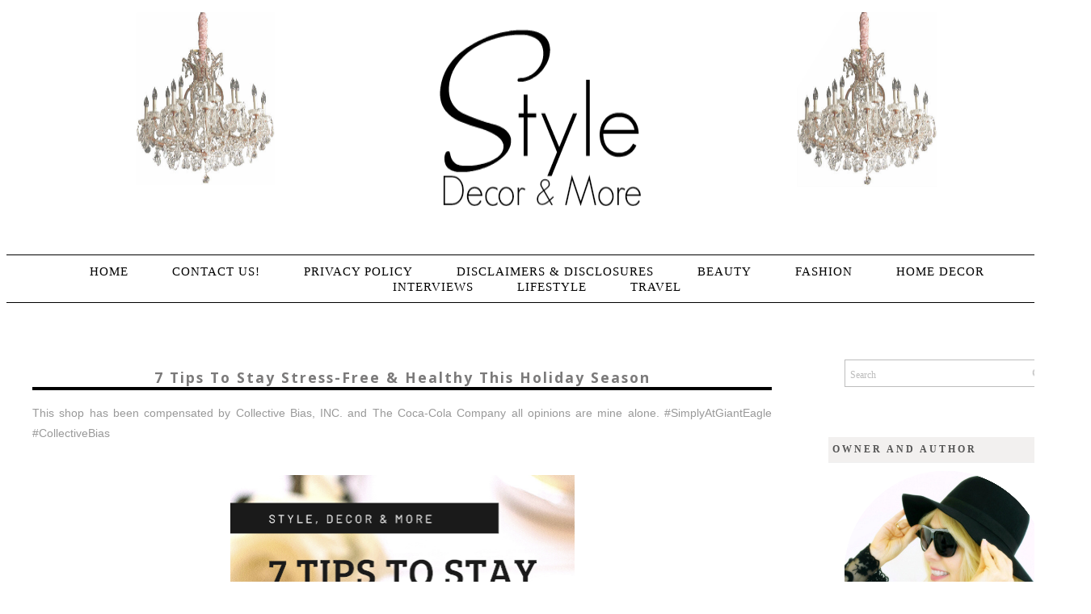

--- FILE ---
content_type: text/html; charset=UTF-8
request_url: https://www.style1.co/2017/11/7-tips-to-stay-stress-free-healthy-this.html
body_size: 32294
content:
<!DOCTYPE html>
<html class='v2' dir='ltr' xmlns='http://www.w3.org/1999/xhtml' xmlns:b='http://www.google.com/2005/gml/b' xmlns:data='http://www.google.com/2005/gml/data' xmlns:expr='http://www.google.com/2005/gml/expr'><meta content='8daa6bbc85644831a7079f86a21299e8' name='p:domain_verify'/><meta content='8daa6bbc85644831a7079f86a21299e8' name='p:domain_verify'/>
<head>
<link href='https://www.blogger.com/static/v1/widgets/335934321-css_bundle_v2.css' rel='stylesheet' type='text/css'/>
<!-- Start Alexa Certify Javascript -->
<script type='text/javascript'>
  _atrk_opts = { atrk_acct:"yKQrg1awO700M8", domain:"https://style1.co",dynamic: true};
(function() { var as = document.createElement('script'); as.type = 'text/javascript'; as.async = true; as.src = "https://d31qbv1cthcecs.cloudfront.net/atrk.js"; var s = document.getElementsByTagName('script')[0];s.parentNode.insertBefore(as, s); })();
</script>
<noscript><img alt='' height='1' src='https://d5nxst8fruw4z.cloudfront.net/atrk.gif?account=yKQrg1awO700M8' style='display:none' width='1'/></noscript><script>
  (function(i,s,o,g,r,a,m){i['GoogleAnalyticsObject']=r;i[r]=i[r]||function(){
  (i[r].q=i[r].q||[]).push(arguments)},i[r].l=1*new Date();a=s.createElement(o),
  m=s.getElementsByTagName(o)[0];a.async=1;a.src=g;m.parentNode.insertBefore(a,m)
  })(window,document,'script','https://www.google-analytics.com/analytics.js','ga');

  ga('create', 'UA-92795277-1', 'auto');
  ga('send', 'pageview');

</script><script>
  (function(i,s,o,g,r,a,m){i['GoogleAnalyticsObject']=r;i[r]=i[r]||function(){
  (i[r].q=i[r].q||[]).push(arguments)},i[r].l=1*new Date();a=s.createElement(o),
  m=s.getElementsByTagName(o)[0];a.async=1;a.src=g;m.parentNode.insertBefore(a,m)
  })(window,document,'script','https://www.google-analytics.com/analytics.js','ga');

  ga('create', 'UA-28967059-2', 'auto');
  ga('send', 'pageview');

</script>
<!-- End Alexa Certify Javascript -->
<meta content='width=1100' name='viewport'/>
<meta content='text/html; charset=UTF-8' http-equiv='Content-Type'/>
<meta content='blogger' name='generator'/>
<link href="https://www.style1.co/favicon.ico" rel='icon' type='image/x-icon' />
<link href="https://www.style1.co/2017/11/7-tips-to-stay-stress-free-healthy-this.html" rel='canonical' />
<link rel="alternate" type="application/atom+xml" title="Style, Decor &amp; More - Atom" href="https://www.style1.co/feeds/posts/default" />
<link rel="alternate" type="application/rss+xml" title="Style, Decor &amp; More - RSS" href="https://www.style1.co/feeds/posts/default?alt=rss" />
<link rel="service.post" type="application/atom+xml" title="Style, Decor &amp; More - Atom" href="https://www.blogger.com/feeds/981621041142310892/posts/default" />

<link rel="alternate" type="application/atom+xml" title="Style, Decor &amp; More - Atom" href="https://www.style1.co/feeds/6510765654402102396/comments/default" />
<!--Can't find substitution for tag [blog.ieCssRetrofitLinks]-->
<link href='https://blogger.googleusercontent.com/img/b/R29vZ2xl/AVvXsEi-4mSfTqR8kUbBYV7hxDDXD7fsqj-7bJCNIJZT1AdMiDje-3bUp_DYfGfLzuYgaBMQGT68wzDYNFjyFkpP26gXcMWAVGleVEO9-87Q3-oPeZttAk33l_b8vmRRDK9Mic_Fv3J989Ew6Ig/s640/style%252C+decor+%2526+more+%25282%2529.png' rel='image_src'/>
<meta content='http://www.style1.co/2017/11/7-tips-to-stay-stress-free-healthy-this.html' property='og:url'/>
<meta content='7 Tips To Stay Stress-Free &amp; Healthy This Holiday Season' property='og:title'/>
<meta content='A blog about everything beautiful for women. Beauty, fashion, home, lifestyle, giveaways, and travel.' property='og:description'/>
<meta content='https://blogger.googleusercontent.com/img/b/R29vZ2xl/AVvXsEi-4mSfTqR8kUbBYV7hxDDXD7fsqj-7bJCNIJZT1AdMiDje-3bUp_DYfGfLzuYgaBMQGT68wzDYNFjyFkpP26gXcMWAVGleVEO9-87Q3-oPeZttAk33l_b8vmRRDK9Mic_Fv3J989Ew6Ig/w1200-h630-p-k-no-nu/style%252C+decor+%2526+more+%25282%2529.png' property='og:image'/>
<title>
Style, Decor &amp; More: 7 Tips To Stay Stress-Free & Healthy This Holiday Season
</title>
<link href='https://fonts.googleapis.com/css?family=Open+Sans:400,700,800,600' rel='stylesheet' type='text/css'/>
<link href='https://fonts.googleapis.com/css?family=Herr+Von+Muellerhoff' rel='stylesheet' type='text/css'/>
<link href='https://fonts.googleapis.com/css?family=Lato:300,400,700,900' rel='stylesheet' type='text/css'/>
<link href='https://fonts.googleapis.com/css?family=Cantarell' rel='stylesheet' type='text/css'/>
<meta content='Your Name' name='AUTHOR'/>
<meta content='Your Company Description' name='description'/>
<meta content='Your Keywords' name='keywords'/>
<style type='text/css'>@font-face{font-family:'Copse';font-style:normal;font-weight:400;font-display:swap;src:url(//fonts.gstatic.com/s/copse/v16/11hPGpDKz1rGb3dkFEmDUq-B.woff2)format('woff2');unicode-range:U+0000-00FF,U+0131,U+0152-0153,U+02BB-02BC,U+02C6,U+02DA,U+02DC,U+0304,U+0308,U+0329,U+2000-206F,U+20AC,U+2122,U+2191,U+2193,U+2212,U+2215,U+FEFF,U+FFFD;}@font-face{font-family:'Lobster';font-style:normal;font-weight:400;font-display:swap;src:url(//fonts.gstatic.com/s/lobster/v32/neILzCirqoswsqX9zo-mM4MwWJXNqA.woff2)format('woff2');unicode-range:U+0460-052F,U+1C80-1C8A,U+20B4,U+2DE0-2DFF,U+A640-A69F,U+FE2E-FE2F;}@font-face{font-family:'Lobster';font-style:normal;font-weight:400;font-display:swap;src:url(//fonts.gstatic.com/s/lobster/v32/neILzCirqoswsqX9zoamM4MwWJXNqA.woff2)format('woff2');unicode-range:U+0301,U+0400-045F,U+0490-0491,U+04B0-04B1,U+2116;}@font-face{font-family:'Lobster';font-style:normal;font-weight:400;font-display:swap;src:url(//fonts.gstatic.com/s/lobster/v32/neILzCirqoswsqX9zo2mM4MwWJXNqA.woff2)format('woff2');unicode-range:U+0102-0103,U+0110-0111,U+0128-0129,U+0168-0169,U+01A0-01A1,U+01AF-01B0,U+0300-0301,U+0303-0304,U+0308-0309,U+0323,U+0329,U+1EA0-1EF9,U+20AB;}@font-face{font-family:'Lobster';font-style:normal;font-weight:400;font-display:swap;src:url(//fonts.gstatic.com/s/lobster/v32/neILzCirqoswsqX9zoymM4MwWJXNqA.woff2)format('woff2');unicode-range:U+0100-02BA,U+02BD-02C5,U+02C7-02CC,U+02CE-02D7,U+02DD-02FF,U+0304,U+0308,U+0329,U+1D00-1DBF,U+1E00-1E9F,U+1EF2-1EFF,U+2020,U+20A0-20AB,U+20AD-20C0,U+2113,U+2C60-2C7F,U+A720-A7FF;}@font-face{font-family:'Lobster';font-style:normal;font-weight:400;font-display:swap;src:url(//fonts.gstatic.com/s/lobster/v32/neILzCirqoswsqX9zoKmM4MwWJU.woff2)format('woff2');unicode-range:U+0000-00FF,U+0131,U+0152-0153,U+02BB-02BC,U+02C6,U+02DA,U+02DC,U+0304,U+0308,U+0329,U+2000-206F,U+20AC,U+2122,U+2191,U+2193,U+2212,U+2215,U+FEFF,U+FFFD;}@font-face{font-family:'Syncopate';font-style:normal;font-weight:400;font-display:swap;src:url(//fonts.gstatic.com/s/syncopate/v24/pe0sMIuPIYBCpEV5eFdCC_e_Kdxic2wp.woff2)format('woff2');unicode-range:U+0100-02BA,U+02BD-02C5,U+02C7-02CC,U+02CE-02D7,U+02DD-02FF,U+0304,U+0308,U+0329,U+1D00-1DBF,U+1E00-1E9F,U+1EF2-1EFF,U+2020,U+20A0-20AB,U+20AD-20C0,U+2113,U+2C60-2C7F,U+A720-A7FF;}@font-face{font-family:'Syncopate';font-style:normal;font-weight:400;font-display:swap;src:url(//fonts.gstatic.com/s/syncopate/v24/pe0sMIuPIYBCpEV5eFdCBfe_Kdxicw.woff2)format('woff2');unicode-range:U+0000-00FF,U+0131,U+0152-0153,U+02BB-02BC,U+02C6,U+02DA,U+02DC,U+0304,U+0308,U+0329,U+2000-206F,U+20AC,U+2122,U+2191,U+2193,U+2212,U+2215,U+FEFF,U+FFFD;}</style>
<style id='page-skin-1' type='text/css'><!--
/*
/*
-----------------------------------------------
Blogger Template:
----------------------------------------------- */
/* Variable definitions
====================
<Variable name="bgcolor" description="Page Backjavascript:;ground Color"
type="color" default="transparent">
<Variable name="textcolor" description="Text Color"
type="color" default="#333">
<Variable name="linkcolor" description="Link Color"
type="color" default="#58a">
<Variable name="pagetitlecolor" description="Blog Title Color"
type="color" default="#666">
<Variable name="descriptioncolor" description="Blog Description Color"
type="color" default="#999">
<Variable name="titlecolor" description="
Color"
type="color" default="#c60">
<Variable name="bordercolor" description="Border Color"
type="color" default="#ccc">
<Variable name="sidebarcolor" description="Sidebar Title Color"
type="color" default="#CE0384">
<Variable name="sidebartextcolor" description="Sidebar Text Color"
type="color" default="#000000">
<Variable name="visitedlinkcolor" description="Visited Link Color"
type="color" default="#999">
<Variable name="bodyfont" description="Text Font"
type="font" default="normal normal 100% Georgia, Serif">
<Variable name="headerfont" description="Sidebar Title Font"
type="font"
default="normal normal 78% 'Trebuchet MS',Trebuchet,Arial,Verdana,Sans-serif">
<Variable name="datefont" description="Date Font"
type="font"
default="normal normal 78% 'Trebuchet MS',Trebuchet,Arial,Verdana,Sans-serif">
<Variable name="creditsfont" description="Credits Font"
type="font"
default="normal normal 78% 'Trebuchet MS',Trebuchet,Arial,Verdana,Sans-serif">
<Variable name="pagetitlefont" description="Blog Title Font"
type="font"
default="normal normal 250% Monotype Corsiva">
<Variable name="posttitlefont" description="Post Title Font"
type="font"
default="large large 250% Monotype Corsiva, Serif">
<Variable name="descriptionfont" description="Blog Description Font"
type="font"
default="normal normal 78% 'Trebuchet MS', Trebuchet, Arial, Verdana, Sans-serif">
<Variable name="postfooterfont" description="Post Footer Font"
type="font"
default="normal normal 78% 'Trebuchet MS', Trebuchet, Arial, Verdana, Sans-serif">
<Variable name="startSide" description="Side where text starts in blog language"
type="automatic" default="left">
<Variable name="endSide" description="Side where text ends in blog language"
type="automatic" default="right">
<Variable name="mobile.background.overlay" description="Mobile Background Overlay" type="string"
default="transparent none repeat scroll top left"/>
<Variable name="mobile.background.size" description="Mobile Background Size" type="string" default="auto"/>
<Variable name="mobile.button.color" description="Mobile Button Color" type="color" default="#ffffff" />
@import url(https://fonts.googleapis.com/css?family=Belleza);
/* Use this with templates/template-twocol.html */
body, .body-fauxcolumn-outer {
background-image:url('');
background-repeat:repeat-x;
margin:0;
color:#555555;
font: normal normal 15px Open Sans, sans-serif;
font-size/* */:/**/normal;
font-size: /**/normal;
text-align: justify;
overflow-x: hidden;
}
big{
font-family:'Herr Von Muellerhoff';
font-size:24px;
color:#333333;
}
a:link {
color:#000000;
text-decoration:none;
}
a:visited {
color:#000000;
text-decoration:none;
}
a:hover {
color:#777777;
text-decoration:none;
}
h6{
line-height:10px;
letter-spacing:5px;
text-transform:uppercase;
color:#000;
font-size:16px;
text-align:justify;
}
a img {
border-width:0;
}
.quickedit{display:none;}
/* Popular Posts
-----------------------------------------------
*/
.PopularPosts {
padding-left: .4em;
}
.PopularPosts img {
padding-right:15px;
margin-left:15px;
}
/* Header
-----------------------------------------------
*/
#header-wrapper {
width:;
margin:0 auto;
border:0px solid #cccccc;
}
#header-inner {
background-position: center;
margin-left: auto;
margin-right: auto;
}
#header {
border: 0px solid #9D1878;
text-align: center;
width:;
margin-left:0px;
margin-top:0px;
padding-bottom:0px;
}
#header h2 {
font-family:'Lato';
font-weight:300;
color:#000000;
font-size:40px;
position:center;
letter-spacing:5px;
text-transform:uppercase;
text-align:center;
border-bottom:0px;
margin-top:0px;
margin-left:0px;
}
#header img {
margin: center;
height:275px;
}
/* Outer-Wrapper
----------------------------------------------- */
#outer-wrapper {
width: 1000px;
margin:0 auto;
padding:0px;
text-align:left;
font-family: 'Open Sans', sans-serif;
margin-top:0px;
margin-bottom:-20px;
}
#main-wrapper {
width: 1300px;
background-color:white;
float: center;
word-wrap: break-word; /* fix for long text breaking sidebar float in IE */
overflow: hidden;         /* fix for long non-text content breaking IE sidebar float */
margin-top:0px;
font-family: 'Open Sans', sans-serif;
margin-right:10px;
padding-right:10px;
}
#sidebar-wrapper {
width: 350px;
float: right;
padding-right:15px;
word-wrap: break-word; /* fix for long text breaking sidebar float in IE */
overflow: hidden;          /* fix for long non-text content breaking IE sidebar float */
margin-top:0px;
font-family: 'Open Sans', sans-serif;
}
/* Headings
----------------------------------------------- */
h6 {
margin:0.9em 0 .75em;
font-family: 'Droid Serif', serif;
font-size:18px;
line-height: 1.4em;
padding-bottom:5px;
letter-spacing:.1em;
color:#000000;
font-weight:normal;
}
.sidebar h6 {
padding:9px;
color:#000000;
text-align:center;
letter-spacing:3px;
font-family:'Lato';
font-weight:bold;
text-transform:uppercase;
font-size:11px;
background-color:#F2F0EF;
}
h2 {
padding:5px;
color:#ffffff;
text-align:center;
letter-spacing:3px;
font-family: Tahoma, Geneva, sans-serif;
text-transform:uppercase;
font-size:15px;
margin-bottom:10px;
font-weight:normal;
background-color:#F2F0EF;
}
.sidebar .Profile h2,.sidebar .HTML h2 {
margin: 20px 0px 5px 0px;
font: normal normal 15px Cantarell;
color: #000000;
letter-spacing:1px;
text-transform: capitalize;
margin: 0px;
line-height: 1.4em;
padding-bottom: 10px;
text-transform: uppercase;
padding: 10px 0px;
text-align: center;
background: #F2F0EF;
color: #000000;
border-bottom: 1px solid #fff;
}
.sidebar .Profile h2:after {
content: "";
font-size: 0;
line-height: 0;
width: 0;
display: ;
border-right: 8px solid transparent;
border-left: 25px solid transparent;
border-top: 8px solid #000000;
color: #000000;
position: absolute;
bottom: -8px;
left: 50%;
margin-left: -8px;
}
.Image img{
display: block;
margin-left: auto;
margin-right: auto;
}
/* Posts
-----------------------------------------------
*/
h2.date-header {
}
.date-header span {
margin-bottom:0px;
}
.post img{
max-width:100%;
opacity:.9;
-webkit-transition: all .3s ease;
-moz-transition: all .3s ease;
transition: all .3s ease;
}
.post img:hover{
opacity:.7;
-webkit-transition: all .3s ease;
-moz-transition: all .3s ease;
transition: all .3s ease;
}
.post .ol, ul { margin-left: 30px; padding: 5px; }
.post li{margin-left:15px;}
.post {
margin:.5em 0 1.5em;
border-bottom:0px dashed #cccccc;
padding-bottom:1.0em;
margin-top:5px;
}
h2{
font: 700 12px/1.8em "helvetica neue", san-serif;
color:#555;
text-align:justify;
text-transform:uppercase;
border-bottom:1px solid #f0f0f0;
margin-top:0px;
margin-bottom:10px;
}
h4{
letter-spacing:5px;
font-size:15px;
text-align:center;
text-transform:uppercase;
color:#666;
padding:0 5px 7px 5px;
margin-bottom:-15px;
font-family:times new roman, serif;
border-bottom:5px solid #f8f8f8;
-webkit-text-shadow: rgba(0,0,0,.01) 0 0 1px;
text-shadow: rgba(0,0,0,.01) 0 0 1px;
}
h3.post-title {<BlogItemTitle><span class="PostTitle">
<a href="<$BlogItemPermalinkURL$>">
<$BlogItemTitle$></a></span></BlogItemTitle>
font: large 35px Verdana;
color:#7B7A7A;
letter-spacing:2px;
text-align: center;
border-bottom: 4px solid #000;
<a href="<$BlogItemURL$>">
</BlogItemURL>
<$BlogItemTitle$></a>
}
.post-body {
margin:0 0 .75em;
line-height:1.6em;
font-family: 'Open Sans', sans-serif;
font-size:15px;
color:#666666;
}
.post-body blockquote {
font-family: 'Open Sans', sans-serif;
color:#666;font-size:12px;
text-align: center;
background:#ffffff;
padding:20px;
}
.post blockquote p {
margin:.75em 0;
font-family: 'Open Sans', sans-serif;
}
::selection {background-color:#9d1878;color:#fff;}
::moz-selection {background-color:#9d1878;color:#fff;}
b, strong {
color:#000000;
}
i, em {
color:#666;
}
.post-footer {
color:#464545;
letter-spacing:.1em;
margin-bottom:10px;
text-align:right;
font: 700 12px "helvetica neue", san-serif;
text-transform:uppercase;
}
.post-footer a{padding:0px;}
.post-footer a:hover{color:#555;background:transparent;padding:0px;}
.comment-link {
margin-left:430px;
}
table.tr-caption-container {
border:0px solid #cccccc;
font-family: 'Open Sans', sans-serif;
}
.tr-caption-container img {
border: none;
padding: 0;
font-family: 'Open Sans', sans-serif;
}
/* Comments
----------------------------------------------- */
#comments h4 {
font: 700 15px/1.8em "helvetica neue", san-serif;
color:#6a6a6a;
text-align:justify;
text-transform:uppercase;
border-bottom:1px solid #f0f0f0;
margin-top:0px;
margin-bottom:10px;
}
#comments-block {
margin:1em 0 1.5em;
line-height:1.6em;
font-family: 'Open Sans', sans-serif;
}
#comments-block .comment-author {
margin:.5em 0;
font-family: 'Open Sans', sans-serif;
}
#comments-block .comment-body {
margin:.25em 0 0;
font-family: 'Open Sans', sans-serif;
}
#comments-block .comment-footer {
margin:-.25em 0 2em;
line-height: 1.4em;
text-transform:none;
letter-spacing:.1em;
font-family: 'Open Sans', sans-serif;
}
#comments-block .comment-body p {
margin:0 0 .75em;
font-family: 'Open Sans', sans-serif;
}
.deleted-comment {
font-style:italic;
color:gray;
font-family: 'Open Sans', sans-serif;
}
#blog-pager-newer-link {
float: center;opacity:1;
font-family: 'Open Sans', sans-serif;
}
#blog-pager-older-link {
float: center;opacity:1;
font-family: 'Open Sans', sans-serif;
}
#blog-pager {
text-align: center;
}
.feed-links {
clear: both;
line-height: 2.5em;
}
/* Sidebar Content
----------------------------------------------- */
.sidebar {
color:#666666;
line-height: 1.5em;
font-size:13px;
margin-top:20px;
font-family: 'Open Sans', sans-serif;
}
.sidebar ul {
list-style:dot;
text-align:justify;
margin-left:15px;
color:#777;
}
.sidebar li {
text-align:justify;
padding-top:0;
padding-right:0;
padding-bottom:.25em;
line-height:1.5em;
}
.sidebar .widget, .main .widget {
margin:0 0 1.5em;
padding:0 0 0.5em;
}
.main .Blog {
border-bottom-width: 0;
}
/* Profile
----------------------------------------------- */
.profile-img {
float: left;
margin-top: 0;
margin-right: 5px;
margin-bottom: 5px;
margin-left: 0;
padding: 4px;
border: 0px solid #cccccc;
font-size:12px;
text-align:left;
}
.profile-data {
margin:0;
letter-spacing:.1em;
font-family: 'Open Sans', sans-serif;
color:#464545;
line-height: 1.6em;
font-size:12px;
text-align:left;
}
.profile-datablock {
margin:.5em 0 .5em;
font-size:12px;
text-align:left;
}
.profile-textblock {
margin: 0.5em 0;
line-height: 1.6em;
font-size:12px;
}
.profile-link {
font-family: 'Open Sans', sans-serif;
letter-spacing: .1em;
font-size:12px;
}
/* Footer
----------------------------------------------- */
#footer {
width:960px;
background-color:transparent;
clear:both;
margin:0 auto;
padding-top:25px;
padding-bottom:25px;
line-height: 1.6em;
letter-spacing:.1em;
text-align: center;
font-family: Tahoma, Geneva, sans-serif;
text-transform:uppercase;
font-size:12px;
border-top:1px solid #dbdada;
}
#footer-credits {
text-align: center;
font-family: 'Droid Serif', serif;
color: transparent;
}
#footer-credits a {
color: #fff;
font-family: 'Droid Serif', serif;
}
.feed-links { display:none !important; }
/* Widget Styles
----------------------------------------------- */
.PageList {text-align:center !important; }
.PageList li {display:inline !important; float:none !important;}
#PageList1 {
padding:10px;
margin-top:25px;
margin-left:-32px;
background-color:#fff;
border-top:1px solid #000000;
border-bottom:1px solid #000000;
}
.PageList li a {
color:#F1309A;
text-decoration:none;
padding-right:25px;
padding-left:25px;
font: 500 15px "helvetica neue", san-serif;
text-transform:uppercase;
letter-spacing:1px;
}
.PageList li a:hover{
color:#9D1878;
text-decoration:none;
}
.PageList li.selected a{color:#000000;}
#BlogArchive1 {text-align: center;}
#BlogArchive {text-align: center;}
.BlogArchive1 {text-align: center;}
.BlogArchive {text-align: center;}
#postCommentSubmit {
background-color: #9D1878;
border: 1px solid #000;
color: #fff;
font-weight: bold;
margin: 8px 0 0 18px;
}
*---Follow by email---*/
.FollowByEmail .follow-by-email-inner .follow-by-email-address{color:#ffffff !important; width:245px;font-size:13px;border:1px solid #000;font-size: 11px;letter-spacing: 0.1em;text-transform:uppercase;font-family: 'Open Sans', sans-serif;font-weight: bold;}
.FollowByEmail .follow-by-email-inner .follow-by-email-submit{width:65px;margin:0;border:0;border-radius:0px !important;-moz-border-radius:0px !important;
font-weight: bold;background:#0E0E0E; !important;background:#fab7ca;color:#fff;font-size:11px;height:27px;z-index:0; font-size: 11px;letter-spacing: 0.1em;text-transform:uppercase;font-family: 'Open Sans', sans-serif;margin-top:-1px;}
.follow-by-email-inner .follow-by-email-submit:hover{
font-weight: bold;background:#0E0E0E !important;font-size: 11px;
letter-spacing: 0.1em;font-family: 'Open Sans', sans-serif;text-transform:uppercase;}
.follow-by-email-address{border:1px solid #000;}
input, select, option, textarea{
color: #444;
border:1px solid #222;
background:#fff;
text-align:justify;
}
button,
.button,
input[type="button"],
input[type="reset"],
input[type="submit"] {
background:#0E0E0E !important;
font-weight: bold;
color:#fff;
font-size:11px;
border:0;
letter-spacing: 0.1em;
text-transform:uppercase;
font-family: 'Open Sans', sans-serif;
}
.addthis_toolbox {margin-top:1px;}
#Attribution1 {display: none;}
#tracker {display:none;}
#navbar { height: 0px; visibility: hidden; display: none;}
#navbar-iframe { height: 0px; visibility: hidden; display: none;}
.post-labels{display:none;}
#shareButtons{}
#shareButtons a{padding:35px;}
#shareButtons a:hover{background:transparent;}
/* MISC */
h2{padding:5px;display:block;}
.blog-title.style-three ~ .blog-tagline{margin-top:100px}
.blog-title.style-three{font-size:10px}
.sm{
margin-left:0px;
margin-top:5px;
}
.sm a{
display:inline-block;
padding:0px;
margin-left:0px;
margin-right:0px;
opacity:1;
-webkit-transition: all .3s ease;
-moz-transition: all .3s ease;
transition: all .3s ease;
}
.sm a:hover{
opacity:.7;
-webkit-transition: all .3s ease;
-moz-transition: all .3s ease;
transition: all .3s ease;
}
.showpageArea a {
text-decoration:none;
color:#333;
}
.showpageNum a {
text-decoration:none;
margin:0 3px;
color:#333;
padding:3px;
}
.showpageNum a:hover {
color:#9D1878;
}
.showpagePoint {
color:#555;
text-decoration:none;
margin:0 3px;
padding:3px;
}
.showpageOf {
text-decoration:none;
padding:3px;
margin: 0 3px 0 0;
}
.showpage a {
text-decoration:none;
padding:3px;
color:#333;
}
.showpage a:hover {
text-decoration:none;
color:#9D1878;
}
.showpageNum a:link,.showpage a:link {
text-decoration:none;
color:#333;
}
.showpageNum li.selected a {color:#9D1878;background:#fff;}
.showpagePoint li.selected a {color:#9D1878;background:#fff;}
#blog-pager li.selected a {color:#9D1878;background:#fff;}
#blog-pager{float:center;margin:0 100px;padding:2em 0}
.showpageNum a,.showpage a,.showpagePoint{
background:#fff;
font: bold 10px Open Sans;
text-transform:uppercase;
letter-spacing:1px;
margin-left:5px;
border:0;
padding:2px 5px 2px 5px;
-webkit-transition: all .1s ease;
-moz-transition: all .1s ease;
transition: all .1s ease;}
.showpageNum a:hover,.showpage a:hover,.showpagePoint,.blog-pager-newer-link,.blog-pager-older-link,.home-link{background:#fff;color:#9D1878;border:0;-webkit-transition: all .1s ease;
-moz-transition: all .1s ease;
transition: all .1s ease;}
.showpageOf{display:none;}
/* Mobile
----------------------------------------------- */
body.mobile  {
background-size: auto;
}
.mobile .body-fauxcolumn-outer {
background: transparent none repeat scroll top left;
}
.mobile .body-fauxcolumn-outer .cap-top {
background-size: 100% auto;
}
.mobile .content-outer {
-webkit-box-shadow: 0 0 3px rgba(0, 0, 0, .15);
box-shadow: 0 0 3px rgba(0, 0, 0, .15);
}
body.mobile .AdSense {
margin: 0 -0;
}
.mobile .tabs-inner .widget ul {
margin-left: 0;
margin-right: 0;
}
.mobile .post {
margin: 0;
}
.mobile .main-inner .column-center-inner .section {
margin: 0;
}
.mobile .date-header span {
padding: 0px;
margin: 0 0px;
}
.mobile h3.post-title {
margin: 3;
}
.mobile .blog-pager {
background: transparent none no-repeat scroll top center;
}
.mobile .footer-outer {
border-top: none;
}
.mobile .main-inner, .mobile .footer-inner {
background-color: transparent;
}
.mobile-index-contents {
color: #999999;
}
.mobile-link-button {
background-color: #e4acac;
}
.mobile-link-button a:link, .mobile-link-button a:visited {
color: #ffffff;
}
.mobile .tabs-inner .section:first-child {
border-top: none;
}
.mobile .tabs-inner .PageList .widget-content {
background-color: transparent;
color: #999999;
border-top: -20px solid transparent;
border-bottom: -20px solid transparent;
}
.mobile .tabs-inner .PageList .widget-content .pagelist-arrow {
border-left: 1px solid transparent;
}
.PageList li a {
font-family:"Verdana";
font-size:100%;
font-weight:normal;
font-style:normal;
color:black;
}
#header-inner {
background-position: center !important;
width: 100% !important;
text-align: center;
}
#header-inner img {
margin: auto;
}
.blog-posts {margin-right:-15px}
.share-button-link-text { text-align: left; }#sidebar-right-1{
position: relative;
left: 25px !important;
.comment-timestamp {
display: none;
visibility: hiden;
}.Image img{
display: block;
margin-left: auto;
margin-right: auto;
}.post-body p.first:first-child:first-letter {
font-size: 45px;
padding:8px;
font-family: 'Times New Roman', serif;
font-weight: bold;
text-transform:uppercase;
}
--></style>
<style id='template-skin-1' type='text/css'><!--
body {
min-width: 1310px;
}
.content-outer, .content-fauxcolumn-outer, .region-inner {
min-width: 1310px;
max-width: 1310px;
_width: 1310px;
}
.main-inner .columns {
padding-left: 0px;
padding-right: 350px;
}
.main-inner .fauxcolumn-center-outer {
left: 0px;
right: 350px;
/* IE6 does not respect left and right together */
_width: expression(this.parentNode.offsetWidth -
parseInt("0px") -
parseInt("350px") + 'px');
}
.main-inner .fauxcolumn-left-outer {
width: 0px;
}
.main-inner .fauxcolumn-right-outer {
width: 350px;
}
.main-inner .column-left-outer {
width: 0px;
right: 100%;
margin-left: -0px;
}
.main-inner .column-right-outer {
width: 350px;
margin-right: -350px;
}
#layout {
min-width: 0;
}
#layout .content-outer {
min-width: 0;
width: 999px;
}
#layout .region-inner {
min-width: 0;
width: auto;
}
--></style>
<script type='text/javascript'>
        (function(i,s,o,g,r,a,m){i['GoogleAnalyticsObject']=r;i[r]=i[r]||function(){
        (i[r].q=i[r].q||[]).push(arguments)},i[r].l=1*new Date();a=s.createElement(o),
        m=s.getElementsByTagName(o)[0];a.async=1;a.src=g;m.parentNode.insertBefore(a,m)
        })(window,document,'script','https://www.google-analytics.com/analytics.js','ga');
        ga('create', 'UA-92795277-1', 'auto', 'blogger');
        ga('blogger.send', 'pageview');
      </script>
<script type='text/javascript'>
      //<![CDATA[
      var DateCalendar;
      function changeDate(d){
        if (d == "") {
          d = DateCalendar;
        }
        var da = d.split(' ');
        day = "<strong class='date_day'>"+da[0]+"</strong>";
        month = "<strong class='date_month'>"+da[1].slice(0,3)+"</strong>";
        year = "<strong class='date_year'>"+da[2]+"</strong>";
        document.write(month+day+year);
        DateCalendar = d;
      }
      //]]>
    </script>
<style type='text/css'>
      /* Calendar style date */ 
      #Date { 
        position:left; 
        background: #ffffff; /* CHANGE BACKGROUND COLOUR - use #HEXVALUE or url("DIRECT-IMAGE-URL")*/
        display: none; 
        width:0px; /* CHANGE WIDTH */
        height:0px; /* CHANGE HEIGHT */
        float: left; /* CHANGE POSITION OF DATE - left none right */
        padding: 0px; 
        margin-top:0px;
        border:0px single #fff;
        font-size:10px;
        text-transform: uppercase; /* CHANGE TEXT STYLE - lowercase uppercase */
        box-shadow: 0px 0px 0px rgb(102, 102, 102); /* CHANGE SHADOW */
      } 
      .date_day { 
        display: center; 
        margin-top:0px;
        color:#ffffff; /* CHANGE DATE COLOUR*/
        text-align:center; 
      } 
      .date_month { 
        display: block; 
        margin-top:0px;
        color:#ffffff; /* CHANGE MONTH COLOUR */ 
        text-align:center; 
      } 
      .date_year { 
        display: block; 
        margin-top:0px;
        color:#ffffff; /* CHANGE YEAR COLOUR */ 
        text-align:center; 
      } 
    </style>
<style type='text/css'>
      .content-inner 
      { 
        margin-top: 5px !important; 
      }
    </style><script src='https://mltan100.googlepages.com/emoticons.js' type='text/javascript'></script>
<script src='https://ajax.googleapis.com/ajax/libs/jquery/1.7.2/jquery.js' type='text/javascript'></script>
<!--End--><script async='async' data-cfasync='false' data-shr-siteid='782efd4cd40c89af00e77852c6ad2658' src='//dsms0mj1bbhn4.cloudfront.net/assets/pub/shareaholic.js' type='text/javascript'></script>
<!-- Google Tag Manager for Collective Bias -->
<script type='text/javascript'> dataLayerCBias = [{ 'trackingID':'UA-78313024-36', 'javaScriptVersion':'analytics.js', 'homePageURL':'https://style1.co' }]; </script>
<noscript><iframe height='0' src='//www.googletagmanager.com/ns.html?id=GTM-PBN79J' style='display:none;visibility:hidden' width='0'></iframe></noscript>
<script type='text/javascript'>/*<![CDATA[*/(function(w,d,s,l,i){w[l]=w[l]||[]; w[l].push({'gtm.start':new Date().getTime(),event:'gtm.js'}); var f=d.getElementsByTagName(s)[0],j=d.createElement(s),dl=l!='dataLayer'?'&l='+l:''; j.async=true;j.src='//www.googletagmanager.com/gtm.js?id='+i+dl; f.parentNode.insertBefore(j,f);})(window,document,'script','dataLayerCBias','GTM-PBN79J'); /*]]>*/</script>
<!-- End Google Tag Manager --><meta content='8daa6bbc85644831a7079f86a21299e8' name='p:domain_verify'/><script>window.nastygoat = {aid:"mchwe__ToZ8VAuiE7XdNcn9bI4N51-aw-1ipaOmb90wJVzVvmI4V_LnEgVZ5QIC1gA==",pid:"4n_b-1yqSR7lWLofGuPhynMNPd6PiW0heq81UN4H1J4j"};</script>
<script async='true' src='//assets.rewardstyle.com/scriptmanager/rs-script-manager.js' type='text/javascript'></script>
<script id='mcjs'>!function(c,h,i,m,p){m=c.createElement(h),p=c.getElementsByTagName(h)[0],m.async=1,m.src=i,p.parentNode.insertBefore(m,p)}(document,"script","https://chimpstatic.com/mcjs-connected/js/users/16cdd8909d84dcd827a9629ca/ecd49a7ab8401c32733bfa16e.js");</script>
<link href='https://www.blogger.com/dyn-css/authorization.css?targetBlogID=981621041142310892&amp;zx=2f9c5bad-5478-4fe7-8d21-d0e672c8f43b' media='none' onload='if(media!=&#39;all&#39;)media=&#39;all&#39;' rel='stylesheet'/><noscript><link href='https://www.blogger.com/dyn-css/authorization.css?targetBlogID=981621041142310892&amp;zx=2f9c5bad-5478-4fe7-8d21-d0e672c8f43b' rel='stylesheet'/></noscript>
<meta name='google-adsense-platform-account' content='ca-host-pub-1556223355139109'/>
<meta name='google-adsense-platform-domain' content='blogspot.com'/>

<!-- data-ad-client=ca-pub-4188347957024292 -->

</head>
<!-- Google Tag Manager -->
<noscript>
<iframe height='0' src='//www.googletagmanager.com/ns.html?id=GTM-PBXBQ6' style='display:none;visibility:hidden' width='0'></iframe>
</noscript>
<script>
    (function(w,d,s,l,i){w[l]=w[l]||[];w[l].push({'gtm.start':
                                                  new Date().getTime(),event:'gtm.js'});var f=d.getElementsByTagName(s)[0],
                                                  j=d.createElement(s),dl=l!='dataLayer'?'&l='+l:'';j.async=f;j.src=
                                                  '//www.googletagmanager.com/gtm.js?id='+i+dl;f.parentNode.insertBefore(j,f);
                                                 })(window,document,'script','dataLayer','GTM-PBXBQ6');</script>
<!-- End Google Tag Manager -->
<script>
    (function(i,s,o,g,r,a,m){i['GoogleAnalyticsObject']=r;i[r]=i[r]||function(){
                               (i[r].q=i[r].q||[]).push(arguments)},i[r].l=1*new Date();a=s.createElement(o),
      m=s.getElementsByTagName(o)[0];a.async=1;a.src=g;m.parentNode.insertBefore(a,m)
    })(window,document,'script','//www.google-analytics.com/analytics.js','ga');
       ga('create', 'UA-92795277-1', 'auto');
       ga('send', 'pageview');
  </script><script>
  (function(i,s,o,g,r,a,m){i['GoogleAnalyticsObject']=r;i[r]=i[r]||function(){
  (i[r].q=i[r].q||[]).push(arguments)},i[r].l=1*new Date();a=s.createElement(o),
  m=s.getElementsByTagName(o)[0];a.async=1;a.src=g;m.parentNode.insertBefore(a,m)
  })(window,document,'script','https://www.google-analytics.com/analytics.js','ga');

  ga('create', 'UA-92795277-1', 'auto');
  ga('send', 'pageview');

</script>
<body class='loading'>
<div class='navbar section' id='navbar'><div class='widget Navbar' data-version='1' id='Navbar1'><script type="text/javascript">
    function setAttributeOnload(object, attribute, val) {
      if(window.addEventListener) {
        window.addEventListener('load',
          function(){ object[attribute] = val; }, false);
      } else {
        window.attachEvent('onload', function(){ object[attribute] = val; });
      }
    }
  </script>
<div id="navbar-iframe-container"></div>
<script type="text/javascript" src="https://apis.google.com/js/platform.js"></script>
<script type="text/javascript">
      gapi.load("gapi.iframes:gapi.iframes.style.bubble", function() {
        if (gapi.iframes && gapi.iframes.getContext) {
          gapi.iframes.getContext().openChild({
              url: 'https://www.blogger.com/navbar/981621041142310892?po\x3d6510765654402102396\x26origin\x3dhttp://www.style1.co',
              where: document.getElementById("navbar-iframe-container"),
              id: "navbar-iframe"
          });
        }
      });
    </script><script type="text/javascript">
(function() {
var script = document.createElement('script');
script.type = 'text/javascript';
script.src = '//pagead2.googlesyndication.com/pagead/js/google_top_exp.js';
var head = document.getElementsByTagName('head')[0];
if (head) {
head.appendChild(script);
}})();
</script>
</div></div>
<div class='body-fauxcolumns'>
<div class='fauxcolumn-outer body-fauxcolumn-outer'>
<div class='cap-top'>
<div class='cap-left'></div>
<div class='cap-right'></div>
</div>
<div class='fauxborder-left'>
<div class='fauxborder-right'></div>
<div class='fauxcolumn-inner'>
</div>
</div>
<div class='cap-bottom'>
<div class='cap-left'></div>
<div class='cap-right'></div>
</div>
</div>
</div>
<div class='content'>
<div class='content-fauxcolumns'>
<div class='fauxcolumn-outer content-fauxcolumn-outer'>
<div class='cap-top'>
<div class='cap-left'></div>
<div class='cap-right'></div>
</div>
<div class='fauxborder-left'>
<div class='fauxborder-right'></div>
<div class='fauxcolumn-inner'>
</div>
</div>
<div class='cap-bottom'>
<div class='cap-left'></div>
<div class='cap-right'></div>
</div>
</div>
</div>
<div id='colorbar'>
<div id='headerbar'>
</div>
</div>
<div class='content-outer'>
<div class='content-cap-top cap-top'>
<div class='cap-left'></div>
<div class='cap-right'></div>
</div>
<div class='fauxborder-left content-fauxborder-left'>
<div class='fauxborder-right content-fauxborder-right'></div>
<div class='content-inner'>
<header>
<div class='header-outer'>
<div class='header-cap-top cap-top'>
<div class='cap-left'></div>
<div class='cap-right'></div>
</div>
<div class='fauxborder-left header-fauxborder-left'>
<div class='fauxborder-right header-fauxborder-right'></div>
<div class='region-inner header-inner'>
<div class='header section' id='header'><div class='widget Header' data-version='1' id='Header1'>
<div id='header-inner'>
<a href="https://www.style1.co/" style='display: block'>
<img alt='Style, Decor &amp; More' height='243px; ' id='Header1_headerimg' src='https://blogger.googleusercontent.com/img/b/R29vZ2xl/AVvXsEjFvyPBkpkWLWsQX5glXT8i6qpBWymmv3POFqYG4P8thFvGFI2OQdyFcwCRkJljU4Y9Epz7RHiY4ruOcrP3Q0eBxMT1FBLDGcVFPPoWuwVo3mvIzYl264zJBnEF-P-L1wJahFnJLVe_VrI/s1600/headerstyledecor022618.png' style='display: block' width='1050px; '/>
</a>
</div>
</div></div>
</div>
</div>
<div class='header-cap-bottom cap-bottom'>
<div class='cap-left'></div>
<div class='cap-right'></div>
</div>
</div>
</header>
<div class='tabs-outer'>
<div class='tabs-cap-top cap-top'>
<div class='cap-left'></div>
<div class='cap-right'></div>
</div>
<div class='fauxborder-left tabs-fauxborder-left'>
<div class='fauxborder-right tabs-fauxborder-right'></div>
<div class='region-inner tabs-inner'>
<div class='tabs section' id='crosscol'><div class='widget PageList' data-version='1' id='PageList1'>
<h2>Pages</h2>
<div class='widget-content'>
<ul>
<li>
<a href="https://www.style1.co/">Home</a>
</li>
<li>
<a href="https://www.style1.co/p/contact_28.html">CONTACT US!</a>
</li>
<li>
<a href="https://www.style1.co/p/privacy-policy.html">PRIVACY POLICY</a>
</li>
<li>
<a href="https://www.style1.co/p/disclaimer.html">DISCLAIMERS &amp; DISCLOSURES</a>
</li>
<li>
<a href='https://www.style1.co/search/label/Beauty'>BEAUTY</a>
</li>
<li>
<a href='https://www.style1.co/search/label/fashion'>FASHION</a>
</li>
<li>
<a href='https://www.style1.co/search/label/decor'>HOME DECOR</a>
</li>
<li>
<a href='https://www.style1.co/search/label/interviews'>INTERVIEWS</a>
</li>
<li>
<a href='https://www.style1.co/search/label/lifestyle'>LIFESTYLE</a>
</li>
<li>
<a href='https://www.style1.co/search/label/Travel'>TRAVEL</a>
</li>
</ul>
<div class='clear'></div>
</div>
</div></div>
<div class='tabs no-items section' id='crosscol-overflow'></div>
</div>
</div>
<div class='tabs-cap-bottom cap-bottom'>
<div class='cap-left'></div>
<div class='cap-right'></div>
</div>
</div>
<div class='main-outer'>
<div class='main-cap-top cap-top'>
<div class='cap-left'></div>
<div class='cap-right'></div>
</div>
<div class='fauxborder-left main-fauxborder-left'>
<div class='fauxborder-right main-fauxborder-right'></div>
<div class='region-inner main-inner'>
<div class='columns fauxcolumns'>
<div class='fauxcolumn-outer fauxcolumn-center-outer'>
<div class='cap-top'>
<div class='cap-left'></div>
<div class='cap-right'></div>
</div>
<div class='fauxborder-left'>
<div class='fauxborder-right'></div>
<div class='fauxcolumn-inner'>
</div>
</div>
<div class='cap-bottom'>
<div class='cap-left'></div>
<div class='cap-right'></div>
</div>
</div>
<div class='fauxcolumn-outer fauxcolumn-left-outer'>
<div class='cap-top'>
<div class='cap-left'></div>
<div class='cap-right'></div>
</div>
<div class='fauxborder-left'>
<div class='fauxborder-right'></div>
<div class='fauxcolumn-inner'>
</div>
</div>
<div class='cap-bottom'>
<div class='cap-left'></div>
<div class='cap-right'></div>
</div>
</div>
<div class='fauxcolumn-outer fauxcolumn-right-outer'>
<div class='cap-top'>
<div class='cap-left'></div>
<div class='cap-right'></div>
</div>
<div class='fauxborder-left'>
<div class='fauxborder-right'></div>
<div class='fauxcolumn-inner'>
</div>
</div>
<div class='cap-bottom'>
<div class='cap-left'></div>
<div class='cap-right'></div>
</div>
</div>
<br/>
<!-- corrects IE6 width calculation -->
<div class='columns-inner'>
<div class='column-center-outer'>
<div class='column-center-inner'>
<div class='main section' id='main'><div class='widget HTML' data-version='1' id='HTML4'>
<div class='widget-content'>
<b:if cond='data:blog.pageType == &quot;item&quot;'></b:if>
</div>
<div class='clear'></div>
</div><div class='widget Blog' data-version='1' id='Blog1'>
<div class='blog-posts hfeed'>
<!--Can't find substitution for tag [defaultAdStart]-->

                                        <div class="date-outer">
                                      

                                        <div class="date-posts">
                                      
<div class='post-outer'>
<div class='post hentry' itemprop='blogPost' itemscope='itemscope' itemtype='https://schema.org/BlogPosting'>
<meta content='https://blogger.googleusercontent.com/img/b/R29vZ2xl/AVvXsEi-4mSfTqR8kUbBYV7hxDDXD7fsqj-7bJCNIJZT1AdMiDje-3bUp_DYfGfLzuYgaBMQGT68wzDYNFjyFkpP26gXcMWAVGleVEO9-87Q3-oPeZttAk33l_b8vmRRDK9Mic_Fv3J989Ew6Ig/s640/style%252C+decor+%2526+more+%25282%2529.png' itemprop='image_url'/>
<meta content='981621041142310892' itemprop='blogId'/>
<meta content='6510765654402102396' itemprop='postId'/>
<a name='6510765654402102396'></a>
<h3 class='post-title entry-title' itemprop='name'>
7 Tips To Stay Stress-Free & Healthy This Holiday Season
</h3>
<div class='post-header'>
<div class='post-header-line-1'></div>
</div>
<div class='post-body entry-content' id='post-body-6510765654402102396' itemprop='description articleBody'>
<p class='first'><span style="background-color: white; font-size: 14px;"><span style="color: #999999; font-family: &quot;verdana&quot; , sans-serif;">This shop has been compensated by Collective Bias, INC. and The Coca-Cola Company all opinions are mine alone. #SimplyAtGiantEagle #CollectiveBias</span></span><br />
<span style="background-color: white; font-size: 14px;"><span style="color: #999999; font-family: &quot;verdana&quot; , sans-serif;"><br /></span></span>
<div class="separator" style="clear: both; text-align: center;">
<a href="https://blogger.googleusercontent.com/img/b/R29vZ2xl/AVvXsEi-4mSfTqR8kUbBYV7hxDDXD7fsqj-7bJCNIJZT1AdMiDje-3bUp_DYfGfLzuYgaBMQGT68wzDYNFjyFkpP26gXcMWAVGleVEO9-87Q3-oPeZttAk33l_b8vmRRDK9Mic_Fv3J989Ew6Ig/s1600/style%252C+decor+%2526+more+%25282%2529.png" imageanchor="1" style="margin-left: 1em; margin-right: 1em;"><img border="0" data-original-height="1102" data-original-width="735" height="640" src="https://blogger.googleusercontent.com/img/b/R29vZ2xl/AVvXsEi-4mSfTqR8kUbBYV7hxDDXD7fsqj-7bJCNIJZT1AdMiDje-3bUp_DYfGfLzuYgaBMQGT68wzDYNFjyFkpP26gXcMWAVGleVEO9-87Q3-oPeZttAk33l_b8vmRRDK9Mic_Fv3J989Ew6Ig/s640/style%252C+decor+%2526+more+%25282%2529.png" width="426" /></a></div>
<span style="background-color: white; font-size: 14px;"><span style="color: #999999; font-family: &quot;verdana&quot; , sans-serif;"><br /></span></span>
<div style="text-align: justify;">
<span style="background-color: white; color: #333333; font-family: &quot;open sans&quot; , sans-serif; font-size: 16px;">It might be the most wonderful time of the year, but the holiday season can also be stressful. Whether you are hosting a party, traveling to see family, or shopping for relatives, it can sometimes feel a bit overwhelming.&nbsp;</span><span style="background-color: white; font-family: &quot;open sans&quot; , sans-serif; font-size: 16px;"><span style="color: #333333;">The good news is there are things you can do to minimize stress. Here are a few simple tips to help you relax and have a joyful and </span><a href="http://cbi.as/a10g1" rel="nofollow" target="_blank"><span style="color: #b45f06;"><b><span style="color: #e69138;">healthy</span><span style="color: #b45f06;"> holiday season</span></b></span></a><span style="color: #333333;">:</span></span></div>
<div style="text-align: justify;">
<br />
<a name="more"></a></div>
<div style="text-align: justify;">
<span style="background-color: white; color: #333333; font-family: &quot;open sans&quot; , sans-serif; font-size: 16px;">1.&nbsp; <b>Take a power nap. </b>That means turning off your cell phone and taking slow, deep breaths to unwind. A 15 minute nap can do wonders to reduce stress!&nbsp;</span></div>
<div style="text-align: justify;">
<span style="background-color: white; color: #333333; font-family: &quot;open sans&quot; , sans-serif; font-size: 16px;"><br /></span></div>
<div style="text-align: justify;">
<span style="background-color: white; color: #333333; font-family: &quot;open sans&quot; , sans-serif; font-size: 16px;">2.&nbsp; <b>Eat wholesome foods.</b> When stress kicks in, so do sugar cravings. It is important not to abandon healthy eating habits during the holidays. Fight the urge to eat the holiday cookies and instead opt for better choices like fruits and veggies.</span></div>
<div style="text-align: justify;">
<span style="background-color: white; color: #333333; font-family: &quot;open sans&quot; , sans-serif; font-size: 16px;"><br /></span></div>
<div style="text-align: justify;">
<span style="background-color: white; color: #333333; font-family: &quot;open sans&quot; , sans-serif; font-size: 16px;">3.&nbsp;</span><b style="color: #333333; font-family: &quot;Open Sans&quot;, sans-serif; font-size: 16px;">Shop In The Morning.</b><span style="background-color: white; color: #333333; font-family: &quot;open sans&quot; , sans-serif; font-size: 16px;">&nbsp; Whether you are out running your errands, the early bird gets the worm. Check stores and malls for new holiday hours that usually start on or after Thanksgiving Day.&nbsp; When I'm out and about, <a href="http://cbi.as/a10g1" rel="nofollow" target="_blank"><b>Giant Eagle</b></a> is my go-to destination for breakfast and snacks for on-the-go convenience.&nbsp; &nbsp; &nbsp;</span></div>
<div>
<span style="background-color: white; color: #333333; font-family: &quot;open sans&quot; , sans-serif; font-size: 16px;">&nbsp; &nbsp;</span></div>
<div class="separator" style="clear: both; text-align: center;">
<a href="https://blogger.googleusercontent.com/img/b/R29vZ2xl/AVvXsEibDGghK2u3hynjWBuctClfDG6ui5EcfcGGce8HEXu2bAPkqHUtDm_qJhm0uKH4OFTyGT2pfVPGGhdkiErtZuoY6lVh3tlVADcJdD0FjVd5JOdDbtaUCpZ2mphtCqyuzq_07TWGvw4mHIA/s1600/IMG_4114e.png" imageanchor="1" style="margin-left: 1em; margin-right: 1em;"><img border="0" data-original-height="966" data-original-width="1448" height="426" src="https://blogger.googleusercontent.com/img/b/R29vZ2xl/AVvXsEibDGghK2u3hynjWBuctClfDG6ui5EcfcGGce8HEXu2bAPkqHUtDm_qJhm0uKH4OFTyGT2pfVPGGhdkiErtZuoY6lVh3tlVADcJdD0FjVd5JOdDbtaUCpZ2mphtCqyuzq_07TWGvw4mHIA/s640/IMG_4114e.png" width="640" /></a></div>
<div>
<div style="text-align: center;">
<span style="background-color: white; color: #333333; font-family: &quot;open sans&quot; , sans-serif; font-size: 16px;">&nbsp; &nbsp;Simply Singles are the perfect thirst quencher for on-the-go activities or errands you may have in store.</span></div>
<div style="text-align: justify;">
<span style="background-color: white; color: #333333; font-family: &quot;open sans&quot; , sans-serif; font-size: 16px;"><br /></span></div>
<div style="text-align: justify;">
<span style="background-color: white; color: #333333; font-family: &quot;open sans&quot; , sans-serif; font-size: 16px;">4.&nbsp; <b>Exercise outdoors</b>. When you exercise outdoors, you are opening yourself up to the mood-lifting benefit of sun, fresh air and atmosphere. Research has shown that exercise can boost your mood for up to 12 hours.&nbsp; &nbsp;</span></div>
</div>
<div class="separator" style="clear: both; text-align: center;">
<a href="https://blogger.googleusercontent.com/img/b/R29vZ2xl/AVvXsEhW-isai8DPccOSwnbk_taDzQUPHDnVMuJhb7k0aEFddaF4ZVmH9N-PtPvDO7JT3nSIcVikCl4xlodyjhUXgUpc8AxibelmccaQEmNBQu11PDaS0nT7fxM4mHqzQWQJcy3kFARpUfQZ5z0/s1600/IMG_4100.png" imageanchor="1" style="margin-left: 1em; margin-right: 1em;"><img border="0" data-original-height="930" data-original-width="1408" height="422" src="https://blogger.googleusercontent.com/img/b/R29vZ2xl/AVvXsEhW-isai8DPccOSwnbk_taDzQUPHDnVMuJhb7k0aEFddaF4ZVmH9N-PtPvDO7JT3nSIcVikCl4xlodyjhUXgUpc8AxibelmccaQEmNBQu11PDaS0nT7fxM4mHqzQWQJcy3kFARpUfQZ5z0/s640/IMG_4100.png" width="640" /></a></div>
<div>
<br /></div>
<div style="text-align: justify;">
<span style="color: #333333; font-family: &quot;open sans&quot; , sans-serif;"><span style="background-color: white;">5.&nbsp;<b> Learn To Say No.</b>&nbsp; This doesn't mean you have to be a grinch, but you do not have to commit yourself to every holiday invite or cookie exchange. While it can be difficult to decline invitations for the holiday gatherings, trying to do too much during the holiday season can take the joy out of the holidays. Invite friends to your home <b>after</b> the holidays to connect.</span></span></div>
<div style="text-align: justify;">
<span style="background-color: white; color: #333333; font-family: &quot;open sans&quot; , sans-serif; font-size: 16px;"><br /></span></div>
<div style="text-align: justify;">
<span style="background-color: white; color: #333333; font-family: &quot;open sans&quot; , sans-serif; font-size: 16px;">6.&nbsp; <b>Let it go. </b>Don't stress over the little things. (I'm guilty!) The house does not have to be decorated perfectly and you don't have to bake 15 dozen cookies. Pick up a few gift cards in case you are later in a time crunch and can't find the perfect gift.&nbsp;</span></div>
<div class="separator" style="clear: both; text-align: center;">
<a href="https://blogger.googleusercontent.com/img/b/R29vZ2xl/AVvXsEjpDq_3WsXfVHomfMJR4ekYgB2_KE_A0Poe7XOBfRTa7oAkMG__EIARV5EKEwSHMoq3RpuSxAhTlzZoar8M_Y1EP8j429xaKmnsc6nwg9oICy_ELooqfkgL6yO7lHcW8N6PfKVOUBVBxmc/s1600/IMG_4086e.jpg" imageanchor="1" style="margin-left: 1em; margin-right: 1em;"><img border="0" data-original-height="781" data-original-width="1172" height="426" src="https://blogger.googleusercontent.com/img/b/R29vZ2xl/AVvXsEjpDq_3WsXfVHomfMJR4ekYgB2_KE_A0Poe7XOBfRTa7oAkMG__EIARV5EKEwSHMoq3RpuSxAhTlzZoar8M_Y1EP8j429xaKmnsc6nwg9oICy_ELooqfkgL6yO7lHcW8N6PfKVOUBVBxmc/s640/IMG_4086e.jpg" width="640" /></a></div>
<div>
<span style="background-color: white; color: #333333; font-family: &quot;open sans&quot; , sans-serif; font-size: 16px;"><br /></span></div>
<div style="text-align: justify;">
<span style="background-color: white; color: #333333; font-family: &quot;open sans&quot; , sans-serif; font-size: 16px;">7.&nbsp; <b>Grab a Simply Singles</b></span><span style="background-color: white; color: #333333; font-family: &quot;open sans&quot; , sans-serif; font-size: 16px;"><b>&nbsp;on-the-go</b>.&nbsp; I am a long-time fan of <a href="http://cbi.as/a10g1" rel="nofollow" target="_blank"><b>Simply Orange&#174;</b></a> juice and wouldn't dream of starting my day without it.&nbsp; Simply Singles are</span><span style="background-color: white; color: #333333; font-family: &quot;open sans&quot; , sans-serif; font-size: 16px;">&nbsp;super-convenient and healthy. They give me the boost of energy that I need for the day ahead, and t</span><span style="background-color: white; color: #333333; font-family: &quot;open sans&quot; , sans-serif; font-size: 16px;">here's nothing quite like opening a Simply Singles&nbsp;</span><span style="background-color: white; color: #333333; font-family: &quot;open sans&quot; , sans-serif; font-size: 16px;">and smelling the citrusy aroma. It's an instant pick-me-up!&nbsp;&nbsp;</span></div>
<div style="text-align: justify;">
<span style="background-color: white; color: #333333; font-family: &quot;open sans&quot; , sans-serif; font-size: 16px;"><br /></span></div>
<div style="text-align: justify;">
<div class="separator" style="clear: both; text-align: center;">
<a href="http://cbi.as/a10g1" imageanchor="1" style="margin-left: 1em; margin-right: 1em;"><img border="0" data-original-height="1600" data-original-width="1067" height="640" src="https://blogger.googleusercontent.com/img/b/R29vZ2xl/AVvXsEhKVfCYvLSyvWtGmUf8amZwj23deW7NKnhHlo4oVHwSHiG8iRqrcHBcI2oyjU0sudBxmM0J2xr41nIwgBjfaYUr7XRMdkZKuhg_BGyvwvb5B_qFc-ZBRG7dlSO1iGV6kT2hxTwb2NUL47A/s640/IMG_4140.JPG" width="426" /></a></div>
<div class="separator" style="clear: both; text-align: center;">
<br /></div>
<a href="http://cbi.as/a10g1" rel="nofollow" target="_blank"><b><span style="background-color: white; color: #333333; font-family: &quot;open sans&quot; , sans-serif; font-size: 16px;">Simply Orange</span><span style="background-color: white; color: #333333; font-family: &quot;open sans&quot; , sans-serif; font-size: 16px;">&#174;</span></b></a><span style="background-color: white; color: #333333; font-family: &quot;open sans&quot; , sans-serif; font-size: 16px;">&nbsp;offers a variety of Simply Single orange juices to choose from: high pulp, no pulp, low acid, and calcium &amp; vitamin D, just to name a few. There are also other flavors available and trust me, they're all delicious!&nbsp;</span></div>
<div style="text-align: justify;">
<span style="background-color: white; color: #333333; font-family: &quot;open sans&quot; , sans-serif; font-size: 16px;"><br /></span></div>
<div class="separator" style="clear: both; text-align: center;">
<a href="https://blogger.googleusercontent.com/img/b/R29vZ2xl/AVvXsEih2_Ua7NesYsAr84QMNtQQ_6cgy503VXyStqo9PXtpa9OCfK8isLG3HSkhE-BQRQLhFr_kyDVn9DOALYsynFTtPUSMOl-_qwdQg_4Ul6NBu_5oMmc7MoDP5St6CDEVWq1WDghlco3FfwM/s1600/IMG_4129e.png" imageanchor="1" style="margin-left: 1em; margin-right: 1em;"><img border="0" data-original-height="1070" data-original-width="1600" height="428" src="https://blogger.googleusercontent.com/img/b/R29vZ2xl/AVvXsEih2_Ua7NesYsAr84QMNtQQ_6cgy503VXyStqo9PXtpa9OCfK8isLG3HSkhE-BQRQLhFr_kyDVn9DOALYsynFTtPUSMOl-_qwdQg_4Ul6NBu_5oMmc7MoDP5St6CDEVWq1WDghlco3FfwM/s640/IMG_4129e.png" width="640" /></a></div>
<div style="text-align: justify;">
<span style="background-color: white; color: #333333; font-family: &quot;open sans&quot; , sans-serif; font-size: 16px;">It's nice to have a drink you can take on-the-go that is not only tasty, but good for you, too. Many drinks today are full of artificial sweeteners and stuff. Simply&nbsp;</span><span style="background-color: white; color: #333333; font-family: &quot;open sans&quot; , sans-serif; font-size: 16px;">Orange</span><span style="background-color: white; color: #333333; font-family: &quot;open sans&quot; , sans-serif; font-size: 16px;">&#174;</span><span style="background-color: white; color: #333333; font-family: &quot;open sans&quot; , sans-serif; font-size: 16px;">&nbsp;juice is never sweetened, concentrated or frozen. It's the next best thing to fresh-squeezed juice, and I love that it's rich in vitamin C and benefits the immune system.</span></div>
<div style="text-align: justify;">
</div>
<div class="separator" style="clear: both; text-align: center;">
<a href="https://blogger.googleusercontent.com/img/b/R29vZ2xl/AVvXsEgpflBsSlXDVfuf-Pkeu6m98p7jUlsoxain9GZNgPaFaczvS-hsFUDyzhuI7cFezX5YDDIeaemsKVLSott36oSkenKAoe0LE69tFzGy0v_X7WLhuaVHLG0dU6XRXzRchc08AZ4Px0DmAfg/s1600/unnamed.jpg" imageanchor="1" style="margin-left: 1em; margin-right: 1em;"><img border="0" data-original-height="1248" data-original-width="936" height="400" src="https://blogger.googleusercontent.com/img/b/R29vZ2xl/AVvXsEgpflBsSlXDVfuf-Pkeu6m98p7jUlsoxain9GZNgPaFaczvS-hsFUDyzhuI7cFezX5YDDIeaemsKVLSott36oSkenKAoe0LE69tFzGy0v_X7WLhuaVHLG0dU6XRXzRchc08AZ4Px0DmAfg/s400/unnamed.jpg" width="298" /></a></div>
<div>
<br /></div>
<div>
<a href="http://cbi.as/a10g1" rel="nofollow" target="_blank"><span style="background-color: white; color: #333333; font-family: &quot;open sans&quot; , sans-serif; font-size: 16px;">Simply Orange</span><span style="background-color: white; color: #333333; font-family: &quot;open sans&quot; , sans-serif; font-size: 16px; text-align: justify;">&#174;</span></a><span style="background-color: white; color: #333333; font-family: &quot;open sans&quot; , sans-serif; font-size: 16px;">&nbsp;Simply Single juices can be found in the refrigerated section at <a href="http://cbi.as/a10g1" rel="nofollow" target="_blank"><b>Giant Eagle</b></a> or your local grocer. The&nbsp;</span><span style="background-color: white; color: #333333; font-family: &quot;open sans&quot; , sans-serif; font-size: 16px;">convenient and delicious single serve size bottles are ready for your on-the-go enjoyment!&nbsp;</span><span style="background-color: white; color: #333333; font-family: &quot;open sans&quot; , sans-serif; font-size: 16px;">&nbsp;It's the smart way to fill-up and go!&nbsp;</span></div>
<div>
<br /></div>
<div style="text-align: center;">
&nbsp; &nbsp;&nbsp;<span style="font-family: &quot;verdana&quot; , sans-serif;">xoxo,</span></div>
<div class="separator" style="clear: both; text-align: center;">
<a href="https://blogger.googleusercontent.com/img/b/R29vZ2xl/AVvXsEiBzu-PangYIb58lstOBZL2v78biCg6BMdh0B7f_SpoGaGdIN0rM6UFsleW3Yu2BGLmAZ3RREX1bbWUhWfav9GgJAXNLEbZTSHySzPq5h_qZZG89-uUKZli-JM86q75fbQ4uaAkaJVdFeU/s1600/zu25533838_main_tm1429119708.jpg" imageanchor="1" style="margin-left: 1em; margin-right: 1em;"><img border="0" data-original-height="69" data-original-width="152" src="https://blogger.googleusercontent.com/img/b/R29vZ2xl/AVvXsEiBzu-PangYIb58lstOBZL2v78biCg6BMdh0B7f_SpoGaGdIN0rM6UFsleW3Yu2BGLmAZ3RREX1bbWUhWfav9GgJAXNLEbZTSHySzPq5h_qZZG89-uUKZli-JM86q75fbQ4uaAkaJVdFeU/s1600/zu25533838_main_tm1429119708.jpg" /></a></div>
<div class="separator" style="clear: both; text-align: left;">
<br /></div>
<div>
<blockquote class="twitter-tweet" data-lang="en">
<div dir="ltr" lang="en">
<blockquote class="twitter-tweet" data-cards="hidden" data-lang="en">
</blockquote>
<script async="" charset="utf-8" src="https://platform.twitter.com/widgets.js"></script>
</div>
</blockquote>
</div>
<blockquote class="twitter-tweet" data-cards="hidden" data-lang="en">
<div dir="ltr" lang="en">
Don't stress this holiday season! We're sharing 7 tips to help you stay stress-free &amp; healthy! <a href="https://twitter.com/hashtag/ad?src=hash&amp;ref_src=twsrc%5Etfw">#ad</a> <a href="https://twitter.com/hashtag/SimplyAtGiantEagle?src=hash&amp;ref_src=twsrc%5Etfw">#SimplyAtGiantEagle</a> <a href="https://t.co/fMrlKkhgXP">https://t.co/fMrlKkhgXP</a> <a href="https://t.co/UQ3LhanchD">pic.twitter.com/UQ3LhanchD</a></div>
&#8212; &#9829;Nancy&#9829; (@StyleDecor) <a href="https://twitter.com/StyleDecor/status/931565437992734720?ref_src=twsrc%5Etfw">November 17, 2017</a></blockquote>
<script async="" charset="utf-8" src="https://platform.twitter.com/widgets.js"></script>
</p>
<div style='clear: both;'></div>
</div>
<div class='post-footer'>
<div style='text-align: left;'>
<div class='addthis_toolbox'>
<div class='custom_images'><a class='addthis_button_share'><img alt='Share this Post' border='0' src='https://1.bp.blogspot.com/-Doe-nHNRph0/VXi6oEYHpiI/AAAAAAAALf0/vehf0HZG3W8/s1600/Share%2Bthis%2BPost.png'/></a><a class='facebook' href='https://www.facebook.com/sharer.php?u=http://www.style1.co/2017/11/7-tips-to-stay-stress-free-healthy-this.html&t=7 Tips To Stay Stress-Free & Healthy This Holiday Season' rel='nofollow' target='_blank' title='Share This On Facebook'><img alt='Facebook share' border='0' src='https://4.bp.blogspot.com/-1zDqh-W7LLk/VXi6ntQsYtI/AAAAAAAALfQ/Pprvi03-NpQ/s1600/Facebook%2BButton%2BShare.png'/></a><a class='twitter' href='https://twitter.com/share?url=http://www.style1.co/2017/11/7-tips-to-stay-stress-free-healthy-this.html&title=7 Tips To Stay Stress-Free & Healthy This Holiday Season' rel='nofollow' target='_blank' title='Tweet This'><img alt='Twitter share' border='0' src='https://4.bp.blogspot.com/-9ot9ZrDBORw/VXi6olHElFI/AAAAAAAALfg/FgkFZtzhM7E/s1600/Twitter%2BButton%2BShare.png'/></a><a class='addthis_button_pinterest_share'><img alt='Pin This' border='0' src='https://3.bp.blogspot.com/-b8J3nxp5Zek/VXi6oOIafaI/AAAAAAAALfU/0U0YQQdo2Z0/s1600/Pinterest%2BButton%2BShare.png'/></a><a class='addthis_button_tumblr'><img alt='Share on Tumblr' border='0' src='https://1.bp.blogspot.com/-fla_oko-g4I/VXi6oeLUW7I/AAAAAAAALfc/3mpJuBDo8YY/s1600/Tumblr%2BIcon.png'/></a><a class='addthis_button_email'><img alt='Email This' border='0' src='https://img1.blogblog.com/img/icon18_email.gif'/></a>
</div></div></div><script type='text/javascript'>var addthis_config = {"data_track_addressbar":false};</script><script src='//s7.addthis.com/js/300/addthis_widget.js#pubid=ra-511bbe8405a64ebd' type='text/javascript'></script>
<div class='post-footer-line post-footer-line-1'>
<div class='post-share-buttons goog-inline-block'>
</div>
<span class='post-comment-link'>
</span>
</div>
<div class='post-footer-line post-footer-line-2'>
<span class='post-labels'>
Labels:
<a href="https://www.style1.co/search/label/collectivebias" rel='tag'>
collectivebias
</a>

                                              ,
                                            
<a href="https://www.style1.co/search/label/holiday%20season" rel='tag'>
holiday season
</a>

                                              ,
                                            
<a href="https://www.style1.co/search/label/minimize%20stress" rel='tag'>
minimize stress
</a>

                                              ,
                                            
<a href="https://www.style1.co/search/label/simply%20orange" rel='tag'>
simply orange
</a>

                                              ,
                                            
<a href="https://www.style1.co/search/label/simply%20singles" rel='tag'>
simply singles
</a>

                                              ,
                                            
<a href="https://www.style1.co/search/label/simplyatgianteagle" rel='tag'>
simplyatgianteagle
</a>

                                              ,
                                            
<a href="https://www.style1.co/search/label/stress%20free" rel='tag'>
stress free
</a>

                                              ,
                                            
<a href="https://www.style1.co/search/label/stress%20free%20holidays" rel='tag'>
stress free holidays
</a>

                                              ,
                                            
<a href="https://www.style1.co/search/label/stress-relief" rel='tag'>
stress-relief
</a>
</span>
<span class='post-backlinks post-comment-link'>
</span>
<span class='post-icons'>
<span class='item-action'>
<a href='https://www.blogger.com/email-post/981621041142310892/6510765654402102396' title='Email Post'>
<img alt='' class='icon-action' height='13' src='//img1.blogblog.com/img/icon18_email.gif' width='18'/>
</a>
</span>
<span class='item-control blog-admin pid-324704812'>
<a href='https://www.blogger.com/post-edit.g?blogID=981621041142310892&postID=6510765654402102396&from=pencil' title='Edit Post'>
<img alt='' class='icon-action' height='18' src='//img2.blogblog.com/img/icon18_edit_allbkg.gif' width='18'/>
</a>
</span>
</span>
</div>
<div class='post-footer-line post-footer-line-3'></div>
</div>
</div>
<div class='comments' id='comments'>
<a name='comments'></a>
<h4>
29 comments
                                    :
                                  </h4>
<div class='comments-content'>
<script async='async' src='' type='text/javascript'></script>
<script type='text/javascript'>
                                  (function() {
                                    var items = null;
                                    var msgs = null;
                                    var config = {};
                                    // <![CDATA[
                                    var cursor = null;
                                    if (items && items.length > 0) {
                                      cursor = parseInt(items[items.length - 1].timestamp) + 1;
                                    }
                                    var bodyFromEntry = function(entry) {
                                      if (entry.gd$extendedProperty) {
                                        for (var k in entry.gd$extendedProperty) {
                                          if (entry.gd$extendedProperty[k].name == 'blogger.contentRemoved') {
                                            return '<span class="deleted-comment">' + entry.content.$t + '</span>';
                                          }
                                        }
                                      }
                                      return entry.content.$t;
                                    }
                                    var parse = function(data) {
                                      cursor = null;
                                      var comments = [];
                                      if (data && data.feed && data.feed.entry) {
                                        for (var i = 0, entry; entry = data.feed.entry[i]; i++) {
                                          var comment = {};
                                          // comment ID, parsed out of the original id format
                                          var id = /blog-(\d+).post-(\d+)/.exec(entry.id.$t);
                                          comment.id = id ? id[2] : null;
                                          comment.body = bodyFromEntry(entry);
                                          comment.timestamp = Date.parse(entry.published.$t) + '';
                                          if (entry.author && entry.author.constructor === Array) {
                                            var auth = entry.author[0];
                                            if (auth) {
                                              comment.author = {
                                                name: (auth.name ? auth.name.$t : undefined),
                                                profileUrl: (auth.uri ? auth.uri.$t : undefined),
                                                avatarUrl: (auth.gd$image ? auth.gd$image.src : undefined)
                                              };
                                            }
                                          }
                                          if (entry.link) {
                                            if (entry.link[2]) {
                                              comment.link = comment.permalink = entry.link[2].href;
                                            }
                                            if (entry.link[3]) {
                                              var pid = /.*comments\/default\/(\d+)\?.*/.exec(entry.link[3].href);
                                              if (pid && pid[1]) {
                                                comment.parentId = pid[1];
                                              }
                                            }
                                          }
                                          comment.deleteclass = 'item-control blog-admin';
                                          if (entry.gd$extendedProperty) {
                                            for (var k in entry.gd$extendedProperty) {
                                              if (entry.gd$extendedProperty[k].name == 'blogger.itemClass') {
                                                comment.deleteclass += ' ' + entry.gd$extendedProperty[k].value;
                                              } else if (entry.gd$extendedProperty[k].name == 'blogger.displayTime') {
                                                comment.displayTime = entry.gd$extendedProperty[k].value;
                                              }
                                            }
                                          }
                                          comments.push(comment);
                                        }
                                      }
                                      return comments;
                                    };
                                    var paginator = function(callback) {
                                      if (hasMore()) {
                                        var url = config.feed + '?alt=json&v=2&orderby=published&reverse=false&max-results=50';
                                        if (cursor) {
                                          url += '&published-min=' + new Date(cursor).toISOString();
                                        }
                                        window.bloggercomments = function(data) {
                                          var parsed = parse(data);
                                          cursor = parsed.length < 50 ? null
                                          : parseInt(parsed[parsed.length - 1].timestamp) + 1
                                          callback(parsed);
                                          window.bloggercomments = null;
                                        }
                                        url += '&callback=bloggercomments';
                                        var script = document.createElement('script');
                                        script.type = 'text/javascript';
                                        script.src = url;
                                        document.getElementsByTagName('head')[0].appendChild(script);
                                      }
                                    };
                                    var hasMore = function() {
                                      return !!cursor;
                                    };
                                    var getMeta = function(key, comment) {
                                      if ('iswriter' == key) {
                                        var matches = !!comment.author
                                        && comment.author.name == config.authorName
                                        && comment.author.profileUrl == config.authorUrl;
                                        return matches ? 'true' : '';
                                      } else if ('deletelink' == key) {
                                        return config.baseUri + '/delete-comment.g?blogID='
                                        + config.blogId + '&postID=' + comment.id;
                                      } else if ('deleteclass' == key) {
                                        return comment.deleteclass;
                                      }
                                      return '';
                                    };
                                    var replybox = null;
                                    var replyUrlParts = null;
                                    var replyParent = undefined;
                                    var onReply = function(commentId, domId) {
                                      if (replybox == null) {
                                        // lazily cache replybox, and adjust to suit this style:
                                        replybox = document.getElementById('comment-editor');
                                        if (replybox != null) {
                                          replybox.height = '250px';
                                          replybox.style.display = 'block';
                                          replyUrlParts = replybox.src.split('#');
                                        }
                                      }
                                      if (replybox && (commentId !== replyParent)) {
                                        document.getElementById(domId).insertBefore(replybox, null);
                                        replybox.src = replyUrlParts[0]
                                        + (commentId ? '&parentID=' + commentId : '')
                                        + '#' + replyUrlParts[1];
                                        replyParent = commentId;
                                      }
                                    };
                                    var hash = (window.location.hash || '#').substring(1);
                                    var startThread, targetComment;
                                    if (/^comment-form_/.test(hash)) {
                                      startThread = hash.substring('comment-form_'.length);
                                    } else if (/^c[0-9]+$/.test(hash)) {
                                      targetComment = hash.substring(1);
                                    }
                                    // Configure commenting API:
                                    var configJso = {
                                      'maxDepth': config.maxThreadDepth
                                    };
                                    var provider = {
                                      'id': config.postId,
                                      'data': items,
                                      'loadNext': paginator,
                                      'hasMore': hasMore,
                                      'getMeta': getMeta,
                                      'onReply': onReply,
                                      'rendered': true,
                                      'initComment': targetComment,
                                      'initReplyThread': startThread,
                                      'config': configJso,
                                      'messages': msgs
                                    };
                                    var render = function() {
                                      if (window.goog && window.goog.comments) {
                                        var holder = document.getElementById('comment-holder');
                                        window.goog.comments.render(holder, provider);
                                      }
                                    };
                                    // render now, or queue to render when library loads:
                                    if (window.goog && window.goog.comments) {
                                      render();
                                    } else {
                                      window.goog = window.goog || {};
                                      window.goog.comments = window.goog.comments || {};
                                      window.goog.comments.loadQueue = window.goog.comments.loadQueue || [];
                                      window.goog.comments.loadQueue.push(render);
                                    }
                                  })();
                                  // ]]>
                                </script>
<div id='comment-holder'>
<div class="comment-thread toplevel-thread"><ol id="top-ra"><li class="comment" id="c2871566584426653650"><div class="avatar-image-container"><img src="//www.blogger.com/img/blogger_logo_round_35.png" alt=""/></div><div class="comment-block"><div class="comment-header"><cite class="user"><a href="https://www.blogger.com/profile/04336689382200054448" rel="nofollow">Masshole Mommy</a></cite><span class="icon user "></span><span class="datetime secondary-text"><a rel="nofollow" href="https://www.style1.co/2017/11/7-tips-to-stay-stress-free-healthy-this.html?showComment=1510939794934#c2871566584426653650">November 17, 2017 at 12:29&#8239;PM</a></span></div><p class="comment-content">We always buy Simply Orange orange juice - it&#39;s the best OJ out there (in my opinion).  Great ways to stay healthy this winter.</p><span class="comment-actions secondary-text"><a class="comment-reply" target="_self" data-comment-id="2871566584426653650">Reply</a><span class="item-control blog-admin blog-admin pid-1058664272"><a target="_self" href="https://www.blogger.com/comment/delete/981621041142310892/2871566584426653650">Delete</a></span></span></div><div class="comment-replies"><div id="c2871566584426653650-rt" class="comment-thread inline-thread hidden"><span class="thread-toggle thread-expanded"><span class="thread-arrow"></span><span class="thread-count"><a target="_self">Replies</a></span></span><ol id="c2871566584426653650-ra" class="thread-chrome thread-expanded"><div></div><div id="c2871566584426653650-continue" class="continue"><a class="comment-reply" target="_self" data-comment-id="2871566584426653650">Reply</a></div></ol></div></div><div class="comment-replybox-single" id="c2871566584426653650-ce"></div></li><li class="comment" id="c8668269489227820567"><div class="avatar-image-container"><img src="//www.blogger.com/img/blogger_logo_round_35.png" alt=""/></div><div class="comment-block"><div class="comment-header"><cite class="user"><a href="https://www.blogger.com/profile/01165436399590375784" rel="nofollow">Unknown</a></cite><span class="icon user "></span><span class="datetime secondary-text"><a rel="nofollow" href="https://www.style1.co/2017/11/7-tips-to-stay-stress-free-healthy-this.html?showComment=1510941380359#c8668269489227820567">November 17, 2017 at 12:56&#8239;PM</a></span></div><p class="comment-content">These are some great ways to stay healthy during the busy holiday season. Learning to say no is so important! {client}</p><span class="comment-actions secondary-text"><a class="comment-reply" target="_self" data-comment-id="8668269489227820567">Reply</a><span class="item-control blog-admin blog-admin pid-1057193358"><a target="_self" href="https://www.blogger.com/comment/delete/981621041142310892/8668269489227820567">Delete</a></span></span></div><div class="comment-replies"><div id="c8668269489227820567-rt" class="comment-thread inline-thread hidden"><span class="thread-toggle thread-expanded"><span class="thread-arrow"></span><span class="thread-count"><a target="_self">Replies</a></span></span><ol id="c8668269489227820567-ra" class="thread-chrome thread-expanded"><div></div><div id="c8668269489227820567-continue" class="continue"><a class="comment-reply" target="_self" data-comment-id="8668269489227820567">Reply</a></div></ol></div></div><div class="comment-replybox-single" id="c8668269489227820567-ce"></div></li><li class="comment" id="c9127684259430606007"><div class="avatar-image-container"><img src="//resources.blogblog.com/img/blank.gif" alt=""/></div><div class="comment-block"><div class="comment-header"><cite class="user"><a href="http://divinelifestyle.com" rel="nofollow">Stacie @ Divine Lifestyle</a></cite><span class="icon user "></span><span class="datetime secondary-text"><a rel="nofollow" href="https://www.style1.co/2017/11/7-tips-to-stay-stress-free-healthy-this.html?showComment=1510944317110#c9127684259430606007">November 17, 2017 at 1:45&#8239;PM</a></span></div><p class="comment-content">I need to get some of those Simply Singles! We love Simply Orange. I give to everyone in the morning to start the day. </p><span class="comment-actions secondary-text"><a class="comment-reply" target="_self" data-comment-id="9127684259430606007">Reply</a><span class="item-control blog-admin blog-admin pid-492152481"><a target="_self" href="https://www.blogger.com/comment/delete/981621041142310892/9127684259430606007">Delete</a></span></span></div><div class="comment-replies"><div id="c9127684259430606007-rt" class="comment-thread inline-thread hidden"><span class="thread-toggle thread-expanded"><span class="thread-arrow"></span><span class="thread-count"><a target="_self">Replies</a></span></span><ol id="c9127684259430606007-ra" class="thread-chrome thread-expanded"><div></div><div id="c9127684259430606007-continue" class="continue"><a class="comment-reply" target="_self" data-comment-id="9127684259430606007">Reply</a></div></ol></div></div><div class="comment-replybox-single" id="c9127684259430606007-ce"></div></li><li class="comment" id="c8877292252723943433"><div class="avatar-image-container"><img src="//resources.blogblog.com/img/blank.gif" alt=""/></div><div class="comment-block"><div class="comment-header"><cite class="user"><a href="http://heartfullyheather.com" rel="nofollow">Heather</a></cite><span class="icon user "></span><span class="datetime secondary-text"><a rel="nofollow" href="https://www.style1.co/2017/11/7-tips-to-stay-stress-free-healthy-this.html?showComment=1510944544939#c8877292252723943433">November 17, 2017 at 1:49&#8239;PM</a></span></div><p class="comment-content">I love orange juice. It&#39;s really healthy and can give you an immune system boost too. I think I will buy some for a naughty purpose though, mimosas are calling my name!</p><span class="comment-actions secondary-text"><a class="comment-reply" target="_self" data-comment-id="8877292252723943433">Reply</a><span class="item-control blog-admin blog-admin pid-492152481"><a target="_self" href="https://www.blogger.com/comment/delete/981621041142310892/8877292252723943433">Delete</a></span></span></div><div class="comment-replies"><div id="c8877292252723943433-rt" class="comment-thread inline-thread hidden"><span class="thread-toggle thread-expanded"><span class="thread-arrow"></span><span class="thread-count"><a target="_self">Replies</a></span></span><ol id="c8877292252723943433-ra" class="thread-chrome thread-expanded"><div></div><div id="c8877292252723943433-continue" class="continue"><a class="comment-reply" target="_self" data-comment-id="8877292252723943433">Reply</a></div></ol></div></div><div class="comment-replybox-single" id="c8877292252723943433-ce"></div></li><li class="comment" id="c7912478503491845420"><div class="avatar-image-container"><img src="//resources.blogblog.com/img/blank.gif" alt=""/></div><div class="comment-block"><div class="comment-header"><cite class="user"><a href="http://guyandtheblog.com" rel="nofollow">Bill Sweeney</a></cite><span class="icon user "></span><span class="datetime secondary-text"><a rel="nofollow" href="https://www.style1.co/2017/11/7-tips-to-stay-stress-free-healthy-this.html?showComment=1510944728611#c7912478503491845420">November 17, 2017 at 1:52&#8239;PM</a></span></div><p class="comment-content">Those smaller sized bottles look great. I live off of orange juice. So do my kids. These would be perfect for us. </p><span class="comment-actions secondary-text"><a class="comment-reply" target="_self" data-comment-id="7912478503491845420">Reply</a><span class="item-control blog-admin blog-admin pid-492152481"><a target="_self" href="https://www.blogger.com/comment/delete/981621041142310892/7912478503491845420">Delete</a></span></span></div><div class="comment-replies"><div id="c7912478503491845420-rt" class="comment-thread inline-thread hidden"><span class="thread-toggle thread-expanded"><span class="thread-arrow"></span><span class="thread-count"><a target="_self">Replies</a></span></span><ol id="c7912478503491845420-ra" class="thread-chrome thread-expanded"><div></div><div id="c7912478503491845420-continue" class="continue"><a class="comment-reply" target="_self" data-comment-id="7912478503491845420">Reply</a></div></ol></div></div><div class="comment-replybox-single" id="c7912478503491845420-ce"></div></li><li class="comment" id="c8854342735893636556"><div class="avatar-image-container"><img src="//www.blogger.com/img/blogger_logo_round_35.png" alt=""/></div><div class="comment-block"><div class="comment-header"><cite class="user"><a href="https://www.blogger.com/profile/15027973659419444093" rel="nofollow">Leah - Diaries of a Domestic Goddess</a></cite><span class="icon user "></span><span class="datetime secondary-text"><a rel="nofollow" href="https://www.style1.co/2017/11/7-tips-to-stay-stress-free-healthy-this.html?showComment=1510947535404#c8854342735893636556">November 17, 2017 at 2:38&#8239;PM</a></span></div><p class="comment-content">My kids love orange juice! They would drink it with every meal, if I let them! This is the only kind of OJ we buy!</p><span class="comment-actions secondary-text"><a class="comment-reply" target="_self" data-comment-id="8854342735893636556">Reply</a><span class="item-control blog-admin blog-admin pid-1970912176"><a target="_self" href="https://www.blogger.com/comment/delete/981621041142310892/8854342735893636556">Delete</a></span></span></div><div class="comment-replies"><div id="c8854342735893636556-rt" class="comment-thread inline-thread hidden"><span class="thread-toggle thread-expanded"><span class="thread-arrow"></span><span class="thread-count"><a target="_self">Replies</a></span></span><ol id="c8854342735893636556-ra" class="thread-chrome thread-expanded"><div></div><div id="c8854342735893636556-continue" class="continue"><a class="comment-reply" target="_self" data-comment-id="8854342735893636556">Reply</a></div></ol></div></div><div class="comment-replybox-single" id="c8854342735893636556-ce"></div></li><li class="comment" id="c3381615850658200105"><div class="avatar-image-container"><img src="//www.blogger.com/img/blogger_logo_round_35.png" alt=""/></div><div class="comment-block"><div class="comment-header"><cite class="user"><a href="https://www.blogger.com/profile/16623687217846173322" rel="nofollow">Jeannette</a></cite><span class="icon user "></span><span class="datetime secondary-text"><a rel="nofollow" href="https://www.style1.co/2017/11/7-tips-to-stay-stress-free-healthy-this.html?showComment=1510949974680#c3381615850658200105">November 17, 2017 at 3:19&#8239;PM</a></span></div><p class="comment-content">These are some great tips! Holidays are definitely stressful because of all the stuff you have to do. I love the idea of having a power nap.</p><span class="comment-actions secondary-text"><a class="comment-reply" target="_self" data-comment-id="3381615850658200105">Reply</a><span class="item-control blog-admin blog-admin pid-1584212515"><a target="_self" href="https://www.blogger.com/comment/delete/981621041142310892/3381615850658200105">Delete</a></span></span></div><div class="comment-replies"><div id="c3381615850658200105-rt" class="comment-thread inline-thread hidden"><span class="thread-toggle thread-expanded"><span class="thread-arrow"></span><span class="thread-count"><a target="_self">Replies</a></span></span><ol id="c3381615850658200105-ra" class="thread-chrome thread-expanded"><div></div><div id="c3381615850658200105-continue" class="continue"><a class="comment-reply" target="_self" data-comment-id="3381615850658200105">Reply</a></div></ol></div></div><div class="comment-replybox-single" id="c3381615850658200105-ce"></div></li><li class="comment" id="c1278823004967175971"><div class="avatar-image-container"><img src="//blogger.googleusercontent.com/img/b/R29vZ2xl/AVvXsEhWsoC6vsBX8wTD-jBM_unAmhG6nULZQJsi1FjWezh7EwLvvyAXwunrjcOfAPPl1aimYSG93kM7YV9YcVUIuablGTDjh9QNlhpt16D9zWiC_pVAG1EXPQnJLrH55dt8/s45-c/IMG_6494+%281%29.jpg" alt=""/></div><div class="comment-block"><div class="comment-header"><cite class="user"><a href="https://www.blogger.com/profile/13456903774725595861" rel="nofollow">Marysa</a></cite><span class="icon user "></span><span class="datetime secondary-text"><a rel="nofollow" href="https://www.style1.co/2017/11/7-tips-to-stay-stress-free-healthy-this.html?showComment=1510973673310#c1278823004967175971">November 17, 2017 at 9:54&#8239;PM</a></span></div><p class="comment-content">We love the whole line of Simply juices.  I love that they are non GMO!  There is too much junk in a lot of juices, and Simply Orange is one of those that I don&#39;t have to worry about ingredients.  Great tips for surviving the holidays!</p><span class="comment-actions secondary-text"><a class="comment-reply" target="_self" data-comment-id="1278823004967175971">Reply</a><span class="item-control blog-admin blog-admin pid-702938992"><a target="_self" href="https://www.blogger.com/comment/delete/981621041142310892/1278823004967175971">Delete</a></span></span></div><div class="comment-replies"><div id="c1278823004967175971-rt" class="comment-thread inline-thread hidden"><span class="thread-toggle thread-expanded"><span class="thread-arrow"></span><span class="thread-count"><a target="_self">Replies</a></span></span><ol id="c1278823004967175971-ra" class="thread-chrome thread-expanded"><div></div><div id="c1278823004967175971-continue" class="continue"><a class="comment-reply" target="_self" data-comment-id="1278823004967175971">Reply</a></div></ol></div></div><div class="comment-replybox-single" id="c1278823004967175971-ce"></div></li><li class="comment" id="c8262425921362592775"><div class="avatar-image-container"><img src="//www.blogger.com/img/blogger_logo_round_35.png" alt=""/></div><div class="comment-block"><div class="comment-header"><cite class="user"><a href="https://www.blogger.com/profile/00259906547371734910" rel="nofollow">Ruth I</a></cite><span class="icon user "></span><span class="datetime secondary-text"><a rel="nofollow" href="https://www.style1.co/2017/11/7-tips-to-stay-stress-free-healthy-this.html?showComment=1511028986465#c8262425921362592775">November 18, 2017 at 1:16&#8239;PM</a></span></div><p class="comment-content">Simple Orange juice sounds delicious! I think it will surely keep me healthy with my regular exercise. I need to find some in here.</p><span class="comment-actions secondary-text"><a class="comment-reply" target="_self" data-comment-id="8262425921362592775">Reply</a><span class="item-control blog-admin blog-admin pid-191250687"><a target="_self" href="https://www.blogger.com/comment/delete/981621041142310892/8262425921362592775">Delete</a></span></span></div><div class="comment-replies"><div id="c8262425921362592775-rt" class="comment-thread inline-thread hidden"><span class="thread-toggle thread-expanded"><span class="thread-arrow"></span><span class="thread-count"><a target="_self">Replies</a></span></span><ol id="c8262425921362592775-ra" class="thread-chrome thread-expanded"><div></div><div id="c8262425921362592775-continue" class="continue"><a class="comment-reply" target="_self" data-comment-id="8262425921362592775">Reply</a></div></ol></div></div><div class="comment-replybox-single" id="c8262425921362592775-ce"></div></li><li class="comment" id="c5106852437886935536"><div class="avatar-image-container"><img src="//www.blogger.com/img/blogger_logo_round_35.png" alt=""/></div><div class="comment-block"><div class="comment-header"><cite class="user"><a href="https://www.blogger.com/profile/08145168070967934225" rel="nofollow">Cyn</a></cite><span class="icon user "></span><span class="datetime secondary-text"><a rel="nofollow" href="https://www.style1.co/2017/11/7-tips-to-stay-stress-free-healthy-this.html?showComment=1511046519789#c5106852437886935536">November 18, 2017 at 6:08&#8239;PM</a></span></div><p class="comment-content">These are really great ideas. I love Simply Orange Juice (and all their other juices) and it&#39;s a perfect, refreshing boost. I wish I could power nap. It takes me at least 45 minutes to fall asleep. </p><span class="comment-actions secondary-text"><a class="comment-reply" target="_self" data-comment-id="5106852437886935536">Reply</a><span class="item-control blog-admin blog-admin pid-63448049"><a target="_self" href="https://www.blogger.com/comment/delete/981621041142310892/5106852437886935536">Delete</a></span></span></div><div class="comment-replies"><div id="c5106852437886935536-rt" class="comment-thread inline-thread hidden"><span class="thread-toggle thread-expanded"><span class="thread-arrow"></span><span class="thread-count"><a target="_self">Replies</a></span></span><ol id="c5106852437886935536-ra" class="thread-chrome thread-expanded"><div></div><div id="c5106852437886935536-continue" class="continue"><a class="comment-reply" target="_self" data-comment-id="5106852437886935536">Reply</a></div></ol></div></div><div class="comment-replybox-single" id="c5106852437886935536-ce"></div></li><li class="comment" id="c1007112968056492684"><div class="avatar-image-container"><img src="//resources.blogblog.com/img/blank.gif" alt=""/></div><div class="comment-block"><div class="comment-header"><cite class="user"><a href="http://dinneratthezoo.com" rel="nofollow">Sara Welch</a></cite><span class="icon user "></span><span class="datetime secondary-text"><a rel="nofollow" href="https://www.style1.co/2017/11/7-tips-to-stay-stress-free-healthy-this.html?showComment=1511053330328#c1007112968056492684">November 18, 2017 at 8:02&#8239;PM</a></span></div><p class="comment-content">These tips are going to come in handy this year. It is already going to be a tough one.</p><span class="comment-actions secondary-text"><a class="comment-reply" target="_self" data-comment-id="1007112968056492684">Reply</a><span class="item-control blog-admin blog-admin pid-492152481"><a target="_self" href="https://www.blogger.com/comment/delete/981621041142310892/1007112968056492684">Delete</a></span></span></div><div class="comment-replies"><div id="c1007112968056492684-rt" class="comment-thread inline-thread hidden"><span class="thread-toggle thread-expanded"><span class="thread-arrow"></span><span class="thread-count"><a target="_self">Replies</a></span></span><ol id="c1007112968056492684-ra" class="thread-chrome thread-expanded"><div></div><div id="c1007112968056492684-continue" class="continue"><a class="comment-reply" target="_self" data-comment-id="1007112968056492684">Reply</a></div></ol></div></div><div class="comment-replybox-single" id="c1007112968056492684-ce"></div></li><li class="comment" id="c8490861327547640890"><div class="avatar-image-container"><img src="//resources.blogblog.com/img/blank.gif" alt=""/></div><div class="comment-block"><div class="comment-header"><cite class="user"><a href="http://momstart.com" rel="nofollow">Louise Bishop</a></cite><span class="icon user "></span><span class="datetime secondary-text"><a rel="nofollow" href="https://www.style1.co/2017/11/7-tips-to-stay-stress-free-healthy-this.html?showComment=1511054447646#c8490861327547640890">November 18, 2017 at 8:20&#8239;PM</a></span></div><p class="comment-content">Orange juice sounds really good right now. It does help keep me healthy and full of energy.</p><span class="comment-actions secondary-text"><a class="comment-reply" target="_self" data-comment-id="8490861327547640890">Reply</a><span class="item-control blog-admin blog-admin pid-492152481"><a target="_self" href="https://www.blogger.com/comment/delete/981621041142310892/8490861327547640890">Delete</a></span></span></div><div class="comment-replies"><div id="c8490861327547640890-rt" class="comment-thread inline-thread hidden"><span class="thread-toggle thread-expanded"><span class="thread-arrow"></span><span class="thread-count"><a target="_self">Replies</a></span></span><ol id="c8490861327547640890-ra" class="thread-chrome thread-expanded"><div></div><div id="c8490861327547640890-continue" class="continue"><a class="comment-reply" target="_self" data-comment-id="8490861327547640890">Reply</a></div></ol></div></div><div class="comment-replybox-single" id="c8490861327547640890-ce"></div></li><li class="comment" id="c8886614838738194514"><div class="avatar-image-container"><img src="//resources.blogblog.com/img/blank.gif" alt=""/></div><div class="comment-block"><div class="comment-header"><cite class="user"><a href="https://www.hipmamasplace.com" rel="nofollow">Jocelyn @ Hip Mama&#39;s Place</a></cite><span class="icon user "></span><span class="datetime secondary-text"><a rel="nofollow" href="https://www.style1.co/2017/11/7-tips-to-stay-stress-free-healthy-this.html?showComment=1511097648119#c8886614838738194514">November 19, 2017 at 8:20&#8239;AM</a></span></div><p class="comment-content">I think it&#39;s awesome that you shared these suggestions. It&#39;s really nice to be able to just take a nap and get a break from all the distractions, like the internet. </p><span class="comment-actions secondary-text"><a class="comment-reply" target="_self" data-comment-id="8886614838738194514">Reply</a><span class="item-control blog-admin blog-admin pid-492152481"><a target="_self" href="https://www.blogger.com/comment/delete/981621041142310892/8886614838738194514">Delete</a></span></span></div><div class="comment-replies"><div id="c8886614838738194514-rt" class="comment-thread inline-thread hidden"><span class="thread-toggle thread-expanded"><span class="thread-arrow"></span><span class="thread-count"><a target="_self">Replies</a></span></span><ol id="c8886614838738194514-ra" class="thread-chrome thread-expanded"><div></div><div id="c8886614838738194514-continue" class="continue"><a class="comment-reply" target="_self" data-comment-id="8886614838738194514">Reply</a></div></ol></div></div><div class="comment-replybox-single" id="c8886614838738194514-ce"></div></li><li class="comment" id="c1019606719810505403"><div class="avatar-image-container"><img src="//blogger.googleusercontent.com/img/b/R29vZ2xl/AVvXsEg6GqngbVVRJHkh6I7Cx6qXhxAlhTKXyfAq2caX5puA7dg7fzGHbSpq99KZa7uQV3Ji6RxDQ1wX0EnxF_I__uupESh0QB559Q2cJobI2vzv6uZT_ekECONqvIcq9yw3g2A/s45-c/me125.jpg" alt=""/></div><div class="comment-block"><div class="comment-header"><cite class="user"><a href="https://www.blogger.com/profile/14075810147756384874" rel="nofollow">Becky W</a></cite><span class="icon user "></span><span class="datetime secondary-text"><a rel="nofollow" href="https://www.style1.co/2017/11/7-tips-to-stay-stress-free-healthy-this.html?showComment=1511128953174#c1019606719810505403">November 19, 2017 at 5:02&#8239;PM</a></span></div><p class="comment-content">I see a theme in your pictures :).  I love the tip of learning to say no. That can be such a hard thing for people to be able to do but sometimes it is necessary.  I hope you have a wonderful week!</p><span class="comment-actions secondary-text"><a class="comment-reply" target="_self" data-comment-id="1019606719810505403">Reply</a><span class="item-control blog-admin blog-admin pid-1162997272"><a target="_self" href="https://www.blogger.com/comment/delete/981621041142310892/1019606719810505403">Delete</a></span></span></div><div class="comment-replies"><div id="c1019606719810505403-rt" class="comment-thread inline-thread hidden"><span class="thread-toggle thread-expanded"><span class="thread-arrow"></span><span class="thread-count"><a target="_self">Replies</a></span></span><ol id="c1019606719810505403-ra" class="thread-chrome thread-expanded"><div></div><div id="c1019606719810505403-continue" class="continue"><a class="comment-reply" target="_self" data-comment-id="1019606719810505403">Reply</a></div></ol></div></div><div class="comment-replybox-single" id="c1019606719810505403-ce"></div></li><li class="comment" id="c5281309044130098790"><div class="avatar-image-container"><img src="//resources.blogblog.com/img/blank.gif" alt=""/></div><div class="comment-block"><div class="comment-header"><cite class="user"><a href="http://engineermommy.com" rel="nofollow">Jenn @ EngineerMommy</a></cite><span class="icon user "></span><span class="datetime secondary-text"><a rel="nofollow" href="https://www.style1.co/2017/11/7-tips-to-stay-stress-free-healthy-this.html?showComment=1511133889934#c5281309044130098790">November 19, 2017 at 6:24&#8239;PM</a></span></div><p class="comment-content">I love those orange juice singles. It&#39;s so important to keep the stress down during this crazy season. There is so much to do and so little time.</p><span class="comment-actions secondary-text"><a class="comment-reply" target="_self" data-comment-id="5281309044130098790">Reply</a><span class="item-control blog-admin blog-admin pid-492152481"><a target="_self" href="https://www.blogger.com/comment/delete/981621041142310892/5281309044130098790">Delete</a></span></span></div><div class="comment-replies"><div id="c5281309044130098790-rt" class="comment-thread inline-thread hidden"><span class="thread-toggle thread-expanded"><span class="thread-arrow"></span><span class="thread-count"><a target="_self">Replies</a></span></span><ol id="c5281309044130098790-ra" class="thread-chrome thread-expanded"><div></div><div id="c5281309044130098790-continue" class="continue"><a class="comment-reply" target="_self" data-comment-id="5281309044130098790">Reply</a></div></ol></div></div><div class="comment-replybox-single" id="c5281309044130098790-ce"></div></li><li class="comment" id="c9134795574619154520"><div class="avatar-image-container"><img src="//blogger.googleusercontent.com/img/b/R29vZ2xl/AVvXsEjMpO3TL6qVGalSTBJ8fcDoBVjfaze4PCQ6RU_drlbhypy_2MPXrm_PcoLBpwb5d5Oq-SUEVV8UAYCSC7xU2L43bE6LfTiv5lVdbLRNFAnEXqvpcHMCTWpRsVcqk-XhIg/s45-c/278562647_10159548848616634_5557437214206509004_n.jpg" alt=""/></div><div class="comment-block"><div class="comment-header"><cite class="user"><a href="https://www.blogger.com/profile/15730414767785343296" rel="nofollow">Christy G</a></cite><span class="icon user "></span><span class="datetime secondary-text"><a rel="nofollow" href="https://www.style1.co/2017/11/7-tips-to-stay-stress-free-healthy-this.html?showComment=1511134829371#c9134795574619154520">November 19, 2017 at 6:40&#8239;PM</a></span></div><p class="comment-content">I need to pick up some orange juice. My dr told me to drink it with my iron pill. Anyhow, holiday stress is real. I am already feeling it somewhat and it hasn&#39;t even begun yet. Sigh. </p><span class="comment-actions secondary-text"><a class="comment-reply" target="_self" data-comment-id="9134795574619154520">Reply</a><span class="item-control blog-admin blog-admin pid-54562275"><a target="_self" href="https://www.blogger.com/comment/delete/981621041142310892/9134795574619154520">Delete</a></span></span></div><div class="comment-replies"><div id="c9134795574619154520-rt" class="comment-thread inline-thread hidden"><span class="thread-toggle thread-expanded"><span class="thread-arrow"></span><span class="thread-count"><a target="_self">Replies</a></span></span><ol id="c9134795574619154520-ra" class="thread-chrome thread-expanded"><div></div><div id="c9134795574619154520-continue" class="continue"><a class="comment-reply" target="_self" data-comment-id="9134795574619154520">Reply</a></div></ol></div></div><div class="comment-replybox-single" id="c9134795574619154520-ce"></div></li><li class="comment" id="c5722678995267085996"><div class="avatar-image-container"><img src="//1.bp.blogspot.com/_Q2qqlqpG1EQ/SXpj3qySTVI/AAAAAAAAABo/1Gtj29AlDaE/S45-s35/Dolphins%2B003.jpg" alt=""/></div><div class="comment-block"><div class="comment-header"><cite class="user"><a href="https://www.blogger.com/profile/17714632077934476201" rel="nofollow">Sue Reddel</a></cite><span class="icon user "></span><span class="datetime secondary-text"><a rel="nofollow" href="https://www.style1.co/2017/11/7-tips-to-stay-stress-free-healthy-this.html?showComment=1511135324421#c5722678995267085996">November 19, 2017 at 6:48&#8239;PM</a></span></div><p class="comment-content">Taking care of yourself is so important especially during the holidays. Grabbing a great tasting orange juice sounds just perfect.</p><span class="comment-actions secondary-text"><a class="comment-reply" target="_self" data-comment-id="5722678995267085996">Reply</a><span class="item-control blog-admin blog-admin pid-979602501"><a target="_self" href="https://www.blogger.com/comment/delete/981621041142310892/5722678995267085996">Delete</a></span></span></div><div class="comment-replies"><div id="c5722678995267085996-rt" class="comment-thread inline-thread hidden"><span class="thread-toggle thread-expanded"><span class="thread-arrow"></span><span class="thread-count"><a target="_self">Replies</a></span></span><ol id="c5722678995267085996-ra" class="thread-chrome thread-expanded"><div></div><div id="c5722678995267085996-continue" class="continue"><a class="comment-reply" target="_self" data-comment-id="5722678995267085996">Reply</a></div></ol></div></div><div class="comment-replybox-single" id="c5722678995267085996-ce"></div></li><li class="comment" id="c8481725327593191885"><div class="avatar-image-container"><img src="//resources.blogblog.com/img/blank.gif" alt=""/></div><div class="comment-block"><div class="comment-header"><cite class="user"><a href="http://www.athousandcountryroads.com" rel="nofollow">Lynndee</a></cite><span class="icon user "></span><span class="datetime secondary-text"><a rel="nofollow" href="https://www.style1.co/2017/11/7-tips-to-stay-stress-free-healthy-this.html?showComment=1511138809292#c8481725327593191885">November 19, 2017 at 7:46&#8239;PM</a></span></div><p class="comment-content">Taking a power nap is a must for me and I always prefer shopping in the morning since it&#39;s less crowded. And love me a good orange juice too. Yum!</p><span class="comment-actions secondary-text"><a class="comment-reply" target="_self" data-comment-id="8481725327593191885">Reply</a><span class="item-control blog-admin blog-admin pid-492152481"><a target="_self" href="https://www.blogger.com/comment/delete/981621041142310892/8481725327593191885">Delete</a></span></span></div><div class="comment-replies"><div id="c8481725327593191885-rt" class="comment-thread inline-thread hidden"><span class="thread-toggle thread-expanded"><span class="thread-arrow"></span><span class="thread-count"><a target="_self">Replies</a></span></span><ol id="c8481725327593191885-ra" class="thread-chrome thread-expanded"><div></div><div id="c8481725327593191885-continue" class="continue"><a class="comment-reply" target="_self" data-comment-id="8481725327593191885">Reply</a></div></ol></div></div><div class="comment-replybox-single" id="c8481725327593191885-ce"></div></li><li class="comment" id="c4210821860567574617"><div class="avatar-image-container"><img src="//blogger.googleusercontent.com/img/b/R29vZ2xl/AVvXsEgIgZijzBEQSBPzwFxM1hPbkpXBbELlbZjPuHaa3VnFaFxXEIlBMTIA56ZSWAFgwZ3HDOo0zhPnff4SG9fFnDKC5wMlbxWL8_DNGCWs48If7_dXrNHwOD0-uKG4a8LXjw/s45-c/blog-button.gif" alt=""/></div><div class="comment-block"><div class="comment-header"><cite class="user"><a href="https://www.blogger.com/profile/07328100662324016551" rel="nofollow">Karissa@Withourbest</a></cite><span class="icon user "></span><span class="datetime secondary-text"><a rel="nofollow" href="https://www.style1.co/2017/11/7-tips-to-stay-stress-free-healthy-this.html?showComment=1511138969781#c4210821860567574617">November 19, 2017 at 7:49&#8239;PM</a></span></div><p class="comment-content">I like to mix my Oj with a little champagne during the holidays! I&#39;d like to think I am  not alone!</p><span class="comment-actions secondary-text"><a class="comment-reply" target="_self" data-comment-id="4210821860567574617">Reply</a><span class="item-control blog-admin blog-admin pid-1849107325"><a target="_self" href="https://www.blogger.com/comment/delete/981621041142310892/4210821860567574617">Delete</a></span></span></div><div class="comment-replies"><div id="c4210821860567574617-rt" class="comment-thread inline-thread hidden"><span class="thread-toggle thread-expanded"><span class="thread-arrow"></span><span class="thread-count"><a target="_self">Replies</a></span></span><ol id="c4210821860567574617-ra" class="thread-chrome thread-expanded"><div></div><div id="c4210821860567574617-continue" class="continue"><a class="comment-reply" target="_self" data-comment-id="4210821860567574617">Reply</a></div></ol></div></div><div class="comment-replybox-single" id="c4210821860567574617-ce"></div></li><li class="comment" id="c979673675310622973"><div class="avatar-image-container"><img src="//www.blogger.com/img/blogger_logo_round_35.png" alt=""/></div><div class="comment-block"><div class="comment-header"><cite class="user"><a href="https://www.blogger.com/profile/09153778222144374308" rel="nofollow">rosemary@myhomeandtravels</a></cite><span class="icon user "></span><span class="datetime secondary-text"><a rel="nofollow" href="https://www.style1.co/2017/11/7-tips-to-stay-stress-free-healthy-this.html?showComment=1511144607261#c979673675310622973">November 19, 2017 at 9:23&#8239;PM</a></span></div><p class="comment-content">I may start to stress over things, but then think - it will all be ok.  What gets done, gets done.  If it doesn&#39;t - oh well.</p><span class="comment-actions secondary-text"><a class="comment-reply" target="_self" data-comment-id="979673675310622973">Reply</a><span class="item-control blog-admin blog-admin pid-1321118961"><a target="_self" href="https://www.blogger.com/comment/delete/981621041142310892/979673675310622973">Delete</a></span></span></div><div class="comment-replies"><div id="c979673675310622973-rt" class="comment-thread inline-thread hidden"><span class="thread-toggle thread-expanded"><span class="thread-arrow"></span><span class="thread-count"><a target="_self">Replies</a></span></span><ol id="c979673675310622973-ra" class="thread-chrome thread-expanded"><div></div><div id="c979673675310622973-continue" class="continue"><a class="comment-reply" target="_self" data-comment-id="979673675310622973">Reply</a></div></ol></div></div><div class="comment-replybox-single" id="c979673675310622973-ce"></div></li><li class="comment" id="c8579692835284827724"><div class="avatar-image-container"><img src="//www.blogger.com/img/blogger_logo_round_35.png" alt=""/></div><div class="comment-block"><div class="comment-header"><cite class="user"><a href="https://www.blogger.com/profile/13524028109708567831" rel="nofollow">Unknown</a></cite><span class="icon user "></span><span class="datetime secondary-text"><a rel="nofollow" href="https://www.style1.co/2017/11/7-tips-to-stay-stress-free-healthy-this.html?showComment=1511152558580#c8579692835284827724">November 19, 2017 at 11:35&#8239;PM</a></span></div><p class="comment-content">I love these tips!Power naps for the win! They don&#39;t happen often but when they do, it&#39;s pretty amazing lol </p><span class="comment-actions secondary-text"><a class="comment-reply" target="_self" data-comment-id="8579692835284827724">Reply</a><span class="item-control blog-admin blog-admin pid-936381514"><a target="_self" href="https://www.blogger.com/comment/delete/981621041142310892/8579692835284827724">Delete</a></span></span></div><div class="comment-replies"><div id="c8579692835284827724-rt" class="comment-thread inline-thread hidden"><span class="thread-toggle thread-expanded"><span class="thread-arrow"></span><span class="thread-count"><a target="_self">Replies</a></span></span><ol id="c8579692835284827724-ra" class="thread-chrome thread-expanded"><div></div><div id="c8579692835284827724-continue" class="continue"><a class="comment-reply" target="_self" data-comment-id="8579692835284827724">Reply</a></div></ol></div></div><div class="comment-replybox-single" id="c8579692835284827724-ce"></div></li><li class="comment" id="c1360026229468699390"><div class="avatar-image-container"><img src="//resources.blogblog.com/img/blank.gif" alt=""/></div><div class="comment-block"><div class="comment-header"><cite class="user"><a href="http://mamato5blessings.com/" rel="nofollow">Mama to 6 Blessings</a></cite><span class="icon user "></span><span class="datetime secondary-text"><a rel="nofollow" href="https://www.style1.co/2017/11/7-tips-to-stay-stress-free-healthy-this.html?showComment=1511182264504#c1360026229468699390">November 20, 2017 at 7:51&#8239;AM</a></span></div><p class="comment-content">My family loves this orange juice. It is actually the brand I prefer to buy, especially with lots of pulp! </p><span class="comment-actions secondary-text"><a class="comment-reply" target="_self" data-comment-id="1360026229468699390">Reply</a><span class="item-control blog-admin blog-admin pid-492152481"><a target="_self" href="https://www.blogger.com/comment/delete/981621041142310892/1360026229468699390">Delete</a></span></span></div><div class="comment-replies"><div id="c1360026229468699390-rt" class="comment-thread inline-thread hidden"><span class="thread-toggle thread-expanded"><span class="thread-arrow"></span><span class="thread-count"><a target="_self">Replies</a></span></span><ol id="c1360026229468699390-ra" class="thread-chrome thread-expanded"><div></div><div id="c1360026229468699390-continue" class="continue"><a class="comment-reply" target="_self" data-comment-id="1360026229468699390">Reply</a></div></ol></div></div><div class="comment-replybox-single" id="c1360026229468699390-ce"></div></li><li class="comment" id="c2383139087133471870"><div class="avatar-image-container"><img src="//www.blogger.com/img/blogger_logo_round_35.png" alt=""/></div><div class="comment-block"><div class="comment-header"><cite class="user"><a href="https://www.blogger.com/profile/17403645440191590487" rel="nofollow">Liz</a></cite><span class="icon user "></span><span class="datetime secondary-text"><a rel="nofollow" href="https://www.style1.co/2017/11/7-tips-to-stay-stress-free-healthy-this.html?showComment=1511208925426#c2383139087133471870">November 20, 2017 at 3:15&#8239;PM</a></span></div><p class="comment-content">Learning to say no is one thing I am lacking at the moment - I have to learn this. Also, taking no offence when I am told a no is another helpful other side of the medal. Love this juice, hope to get it on my shopping list these next few weeks, so many vitamins in there I need this season!</p><span class="comment-actions secondary-text"><a class="comment-reply" target="_self" data-comment-id="2383139087133471870">Reply</a><span class="item-control blog-admin blog-admin pid-1594130698"><a target="_self" href="https://www.blogger.com/comment/delete/981621041142310892/2383139087133471870">Delete</a></span></span></div><div class="comment-replies"><div id="c2383139087133471870-rt" class="comment-thread inline-thread hidden"><span class="thread-toggle thread-expanded"><span class="thread-arrow"></span><span class="thread-count"><a target="_self">Replies</a></span></span><ol id="c2383139087133471870-ra" class="thread-chrome thread-expanded"><div></div><div id="c2383139087133471870-continue" class="continue"><a class="comment-reply" target="_self" data-comment-id="2383139087133471870">Reply</a></div></ol></div></div><div class="comment-replybox-single" id="c2383139087133471870-ce"></div></li><li class="comment" id="c2177653434229093058"><div class="avatar-image-container"><img src="//www.blogger.com/img/blogger_logo_round_35.png" alt=""/></div><div class="comment-block"><div class="comment-header"><cite class="user"><a href="https://www.blogger.com/profile/05128742344542178728" rel="nofollow">Aitza B | Petitely Packaged</a></cite><span class="icon user "></span><span class="datetime secondary-text"><a rel="nofollow" href="https://www.style1.co/2017/11/7-tips-to-stay-stress-free-healthy-this.html?showComment=1511214657162#c2177653434229093058">November 20, 2017 at 4:50&#8239;PM</a></span></div><p class="comment-content">I love Simply Orange. I&#8217;m always picking up that brand when I plan to make mimosas. </p><span class="comment-actions secondary-text"><a class="comment-reply" target="_self" data-comment-id="2177653434229093058">Reply</a><span class="item-control blog-admin blog-admin pid-272595406"><a target="_self" href="https://www.blogger.com/comment/delete/981621041142310892/2177653434229093058">Delete</a></span></span></div><div class="comment-replies"><div id="c2177653434229093058-rt" class="comment-thread inline-thread hidden"><span class="thread-toggle thread-expanded"><span class="thread-arrow"></span><span class="thread-count"><a target="_self">Replies</a></span></span><ol id="c2177653434229093058-ra" class="thread-chrome thread-expanded"><div></div><div id="c2177653434229093058-continue" class="continue"><a class="comment-reply" target="_self" data-comment-id="2177653434229093058">Reply</a></div></ol></div></div><div class="comment-replybox-single" id="c2177653434229093058-ce"></div></li><li class="comment" id="c8742695812161203738"><div class="avatar-image-container"><img src="//blogger.googleusercontent.com/img/b/R29vZ2xl/AVvXsEisQg7LhXIjKZUt9F4q8P4MEkEIJwiPYZqOjALShd58dhdKiPOW-kCzbkisKb9NJB2GHOncMylmj0O35zEccWhxLcY0-ryPBljXGerqLmgyedYdT8QnJg2kpQMH8As7efA/s45-c/starwarsdad.jpg" alt=""/></div><div class="comment-block"><div class="comment-header"><cite class="user"><a href="https://www.blogger.com/profile/13690488571616013402" rel="nofollow">GeekDad248</a></cite><span class="icon user "></span><span class="datetime secondary-text"><a rel="nofollow" href="https://www.style1.co/2017/11/7-tips-to-stay-stress-free-healthy-this.html?showComment=1511216468380#c8742695812161203738">November 20, 2017 at 5:21&#8239;PM</a></span></div><p class="comment-content">I drink Simply Lemonade all the time.  Been awhile since I&#39;ve had some orange juice.  After reading this post I want to get myself some Simply Orange now to drink. I prefer mine Pulp Free.</p><span class="comment-actions secondary-text"><a class="comment-reply" target="_self" data-comment-id="8742695812161203738">Reply</a><span class="item-control blog-admin blog-admin pid-643867475"><a target="_self" href="https://www.blogger.com/comment/delete/981621041142310892/8742695812161203738">Delete</a></span></span></div><div class="comment-replies"><div id="c8742695812161203738-rt" class="comment-thread inline-thread hidden"><span class="thread-toggle thread-expanded"><span class="thread-arrow"></span><span class="thread-count"><a target="_self">Replies</a></span></span><ol id="c8742695812161203738-ra" class="thread-chrome thread-expanded"><div></div><div id="c8742695812161203738-continue" class="continue"><a class="comment-reply" target="_self" data-comment-id="8742695812161203738">Reply</a></div></ol></div></div><div class="comment-replybox-single" id="c8742695812161203738-ce"></div></li><li class="comment" id="c1301626714351708424"><div class="avatar-image-container"><img src="//resources.blogblog.com/img/blank.gif" alt=""/></div><div class="comment-block"><div class="comment-header"><cite class="user"><a href="https://shabbychicboho.com" rel="nofollow">Terri Beavers</a></cite><span class="icon user "></span><span class="datetime secondary-text"><a rel="nofollow" href="https://www.style1.co/2017/11/7-tips-to-stay-stress-free-healthy-this.html?showComment=1511264858178#c1301626714351708424">November 21, 2017 at 6:47&#8239;AM</a></span></div><p class="comment-content">I&#39;m heading out on vacation during all of the shopping madness and choosing to shop online this year.  I&#39;ll have to grab some Simply Single juices to take along with me.  It sounds delish. </p><span class="comment-actions secondary-text"><a class="comment-reply" target="_self" data-comment-id="1301626714351708424">Reply</a><span class="item-control blog-admin blog-admin pid-492152481"><a target="_self" href="https://www.blogger.com/comment/delete/981621041142310892/1301626714351708424">Delete</a></span></span></div><div class="comment-replies"><div id="c1301626714351708424-rt" class="comment-thread inline-thread hidden"><span class="thread-toggle thread-expanded"><span class="thread-arrow"></span><span class="thread-count"><a target="_self">Replies</a></span></span><ol id="c1301626714351708424-ra" class="thread-chrome thread-expanded"><div></div><div id="c1301626714351708424-continue" class="continue"><a class="comment-reply" target="_self" data-comment-id="1301626714351708424">Reply</a></div></ol></div></div><div class="comment-replybox-single" id="c1301626714351708424-ce"></div></li><li class="comment" id="c23370992597465248"><div class="avatar-image-container"><img src="//resources.blogblog.com/img/blank.gif" alt=""/></div><div class="comment-block"><div class="comment-header"><cite class="user"><a href="http://pellerini.com" rel="nofollow">Dana Peller</a></cite><span class="icon user "></span><span class="datetime secondary-text"><a rel="nofollow" href="https://www.style1.co/2017/11/7-tips-to-stay-stress-free-healthy-this.html?showComment=1511289897403#c23370992597465248">November 21, 2017 at 1:44&#8239;PM</a></span></div><p class="comment-content">Learning to say no is key, more so during the holidays. Sometimes you end up taking on way more than you should have.</p><span class="comment-actions secondary-text"><a class="comment-reply" target="_self" data-comment-id="23370992597465248">Reply</a><span class="item-control blog-admin blog-admin pid-492152481"><a target="_self" href="https://www.blogger.com/comment/delete/981621041142310892/23370992597465248">Delete</a></span></span></div><div class="comment-replies"><div id="c23370992597465248-rt" class="comment-thread inline-thread hidden"><span class="thread-toggle thread-expanded"><span class="thread-arrow"></span><span class="thread-count"><a target="_self">Replies</a></span></span><ol id="c23370992597465248-ra" class="thread-chrome thread-expanded"><div></div><div id="c23370992597465248-continue" class="continue"><a class="comment-reply" target="_self" data-comment-id="23370992597465248">Reply</a></div></ol></div></div><div class="comment-replybox-single" id="c23370992597465248-ce"></div></li><li class="comment" id="c2760812502678986041"><div class="avatar-image-container"><img src="//www.blogger.com/img/blogger_logo_round_35.png" alt=""/></div><div class="comment-block"><div class="comment-header"><cite class="user"><a href="https://www.blogger.com/profile/06117846660426958703" rel="nofollow">David Elliott</a></cite><span class="icon user "></span><span class="datetime secondary-text"><a rel="nofollow" href="https://www.style1.co/2017/11/7-tips-to-stay-stress-free-healthy-this.html?showComment=1511302073161#c2760812502678986041">November 21, 2017 at 5:07&#8239;PM</a></span></div><p class="comment-content">I do love my simply orange.  Or even any of the simply lemonades or limeades.  But I really do need to get outdoors more. And saying no is always an important thing to reduce stress.  It places limits on you.</p><span class="comment-actions secondary-text"><a class="comment-reply" target="_self" data-comment-id="2760812502678986041">Reply</a><span class="item-control blog-admin blog-admin pid-1925127338"><a target="_self" href="https://www.blogger.com/comment/delete/981621041142310892/2760812502678986041">Delete</a></span></span></div><div class="comment-replies"><div id="c2760812502678986041-rt" class="comment-thread inline-thread hidden"><span class="thread-toggle thread-expanded"><span class="thread-arrow"></span><span class="thread-count"><a target="_self">Replies</a></span></span><ol id="c2760812502678986041-ra" class="thread-chrome thread-expanded"><div></div><div id="c2760812502678986041-continue" class="continue"><a class="comment-reply" target="_self" data-comment-id="2760812502678986041">Reply</a></div></ol></div></div><div class="comment-replybox-single" id="c2760812502678986041-ce"></div></li><li class="comment" id="c8699539024183783994"><div class="avatar-image-container"><img src="//blogger.googleusercontent.com/img/b/R29vZ2xl/AVvXsEhI8QuBYN0NvSYtBmHH3E1wgflgaJGXokM_jL4x_Qe3RWCkIR2sMon2hpLHbpPq7J1FVeBXdGGgTpyVaIBXCCh1UHS4E0bTNf7pKR2Fy1WYXbafnavS3F5xFLBvRDDUJg/s45-c/hotbeautyhealth+fm+portrait_.jpg" alt=""/></div><div class="comment-block"><div class="comment-header"><cite class="user"><a href="https://www.blogger.com/profile/15390966913311610422" rel="nofollow">diana ajih</a></cite><span class="icon user "></span><span class="datetime secondary-text"><a rel="nofollow" href="https://www.style1.co/2017/11/7-tips-to-stay-stress-free-healthy-this.html?showComment=1511306990418#c8699539024183783994">November 21, 2017 at 6:29&#8239;PM</a></span></div><p class="comment-content">Great tips! I love Simply Orange but I didn&#39;t know they had an on-the-go version. I&#39;ll definitely try to find it at my local grocery store.</p><span class="comment-actions secondary-text"><a class="comment-reply" target="_self" data-comment-id="8699539024183783994">Reply</a><span class="item-control blog-admin blog-admin pid-1417582726"><a target="_self" href="https://www.blogger.com/comment/delete/981621041142310892/8699539024183783994">Delete</a></span></span></div><div class="comment-replies"><div id="c8699539024183783994-rt" class="comment-thread inline-thread hidden"><span class="thread-toggle thread-expanded"><span class="thread-arrow"></span><span class="thread-count"><a target="_self">Replies</a></span></span><ol id="c8699539024183783994-ra" class="thread-chrome thread-expanded"><div></div><div id="c8699539024183783994-continue" class="continue"><a class="comment-reply" target="_self" data-comment-id="8699539024183783994">Reply</a></div></ol></div></div><div class="comment-replybox-single" id="c8699539024183783994-ce"></div></li></ol><div id="top-continue" class="continue"><a class="comment-reply" target="_self">Add comment</a></div><div class="comment-replybox-thread" id="top-ce"></div><div class="loadmore hidden" data-post-id="6510765654402102396"><a target="_self">Load more...</a></div></div>
</div>
</div>
<p class='comment-footer'>
<div class='comment-form'>
<a name='comment-form'></a>
<p>
I LOVE hearing from you!! Please leave a comment below and share your thoughts!  :)
</p>
<a href='https://www.blogger.com/comment/frame/981621041142310892?po=6510765654402102396&hl=en&saa=85391&origin=http://www.style1.co' id='comment-editor-src'></a>
<iframe allowtransparency='true' class='blogger-iframe-colorize blogger-comment-from-post' frameborder='0' height='410' id='comment-editor' name='comment-editor' src='' width='100%'></iframe>
<!--Can't find substitution for tag [post.friendConnectJs]-->
<script src='https://www.blogger.com/static/v1/jsbin/2830521187-comment_from_post_iframe.js' type='text/javascript'></script>
<script type='text/javascript'>
                                    BLOG_CMT_createIframe('https://www.blogger.com/rpc_relay.html');
                                  </script>
</div>
</p>
<div id='backlinks-container'>
<div id='Blog1_backlinks-container'>
</div>
</div>
</div>
</div>

                                      </div></div>
                                    
<!--Can't find substitution for tag [adEnd]-->
</div>
<div class='blog-pager' id='blog-pager'>
<span id='blog-pager-newer-link'>
<a class='blog-pager-newer-link' href="https://www.style1.co/2017/11/its-barilla-perfect-pasta-party.html" id='Blog1_blog-pager-newer-link' title='Newer Post'>
Newer Post
</a>
</span>
<span id='blog-pager-older-link'>
<a class='blog-pager-older-link' href="https://www.style1.co/2017/11/trends-for-fall-include-this-vest-from.html" id='Blog1_blog-pager-older-link' title='Older Post'>
Older Post
</a>
</span>
<a class='home-link' href="https://www.style1.co/">
Home
</a>
</div>
<div class='clear'></div>
<div class='post-feeds'>
<div class='feed-links'>
Subscribe to:
<a class='feed-link' href="https://www.style1.co/feeds/6510765654402102396/comments/default" target='_blank' type='application/atom+xml'>
Post Comments
                                      (
                                      Atom
                                      )
                                    </a>
</div>
</div>
</div></div>
</div>
</div>
<div class='column-left-outer'>
<div class='column-left-inner'>
<aside>
</aside>
</div>
</div>
<div class='column-right-outer'>
<div class='column-right-inner'>
<aside>
<div class='sidebar section' id='sidebar-right-1'><div class='widget HTML' data-version='1' id='HTML5'>
<div class='widget-content'>
<center>
   <style>   
   
   #search {  
   border: 1px solid #BDBDBD;  
   background: white url(https://blogger.googleusercontent.com/img/b/R29vZ2xl/AVvXsEiL6-AQxH7I2xk-DMJofOukqcmVbt3bZp7NMM9NAM-erqYsbZ2dk5DmX6kEMz2SlmSEooYL43j8GgIiZ6K7E-uaCOXavs3QPFTmd6Uuno_cI5KBGlTHUn90xTaixCZOXx6SgKUTXBu2vMAJ/h120/search3.png) 98% 50% no-repeat;  
   text-align: left;  
   padding: 8px 24px 6px 6px;  
   width: 75%;  
   height: 18px; mouse:pointer:  
   }  
   #search #s {  
   background: none;  
   color: #BDBDBD;  
   font-family: verdana; 

   font-size: 12px;  
   border: 0;  
   width: 100%;  
   padding: 0;  
   margin: 0;  
   outline: none;  
   }  
   
   </style>  
   
   <div id="search" title="Type and hit enter"> <form action="/search" id="searchform" method="get"> <input id="s" name="q" onblur="if (this.value == &quot;&quot;) {this.value = &quot;Search&quot;;}" onfocus="if (this.value == &quot;Search&quot;) {this.value = &quot;&quot;;}" type="text" value="Search" /> </form> </div>  
   <br/><br/>

   </center>
</div>
<div class='clear'></div>
</div><div class='widget Image' data-version='1' id='Image6'>
<h2>OWNER and AUTHOR</h2>
<div class='widget-content'>
<a href='https://style1.co'>
<img alt='OWNER and AUTHOR' height='250' id='Image6_img' src='https://blogger.googleusercontent.com/img/b/R29vZ2xl/AVvXsEgKir8_arYkgVEmg4Bi6zMcxKdA8aktNBwNmpPq5d8q5VENoVNbGhBV2PCRxQvWswor_MPREMteQlVXCGH2F4ErOxODaE_UmLjtTDNbo6vXHRUE7Tle6Ol26VyYyDVNus6ixLiU2mYE_Yc/s1600/010101.png' width='250'/>
</a>
<br/>
</div>
<div class='clear'></div>
</div><div class='widget HTML' data-version='1' id='HTML2'>
<h2 class='title'>
Welcome!
</h2>
<div class='widget-content'>
Hi! I'm Nancy! 

I'm so glad you stopped by to visit my little corner of the world. I live in Ohio with my hubby and two amazing adult children. I love sharing cruelty-free beauty finds, eco-friendly products, lifestyle tips, and more.
</div>
<div class='clear'></div>
</div><div class='widget HTML' data-version='1' id='HTML7'>
<h2 class='title'>
Follow Me!
</h2>
<div class='widget-content'>
<center><a href="https://www.facebook.com/StyleDecorMore?ref=hl" target="_blank"><img src="https://blogger.googleusercontent.com/img/b/R29vZ2xl/AVvXsEgKApmicwFzycv5xy41KQrDqC-4JFGxuJrhqwtHe2AxyOYRUEE0n9ls2bh2z91RC6SF1-572Ae-IHFlUpGYbWeaD4HeecmqAYQb3_ENzAGbIH7DdRw-Q-52HswZ6jnyrvQjvfdenN70_P8/s1600/facebook+social+media+icon.jpg" border="0" alt=" photo facebook social media icon.jpg"/></a> <a href="https://twitter.com/StyleDecor" target="_blank"><img src="https://blogger.googleusercontent.com/img/b/R29vZ2xl/AVvXsEhh7fBCvYU3jXJBF8A4XGLyhz9Kck8VpKgVBKrT3_aFgC46BXFTJ5jSyAxbuWLfRoJsdZOVyCHT-a-Yt1ox29BT9bH9I6MKDYOTaghcvb3zg3Bcj66oRGG73-3UY0ZDrj-HLZge0qYhnpc/s1600/twitter+social+media+icon.jpg" border="0" alt=" photo twitter social media icon.jpg"/></a> <a href="https://www.pinterest.com/styledecor/" target="_blank"><img src="https://blogger.googleusercontent.com/img/b/R29vZ2xl/AVvXsEj_0IQBvBL1YW0QME5FtMduiHOvOFXx5_hBeVQDc5oPCjTbEV6vzgd-0M2a6Ygbk00ke3DWrl_HxFzAuqyjnuL5hXGDWtcmy6z4XslE1DVdHSCk1tPy6MN1h3Ek_MLh-J9nQ4Zn2HThJ0M/s1600/pinterest+social+media+icon.jpg" border="0" alt=" photo pinterest social media icon.jpg"/></a>    <a href="https://www.instagram.com/styledecor" target="_blank"><img src="https://blogger.googleusercontent.com/img/b/R29vZ2xl/AVvXsEjWnzgtD0s74GI5hOxuqqOX6AALg5NTtbsnvfvvsLKD1HaJyCKx6W7vgRJKWKI5Rkf6RutcUdDpDDR9fklOzBvBgwIUDrtrDvkJn2lSfYyHPTJwTYq7RKNXNTcSbWQuCf1dZATMeKLzJwk/s1600/instagram+social+media+icon.jpg" border="0" alt=" photo instagram social media icon.jpg"/></a></center>
</div>
<div class='clear'></div>
</div><div class='widget Image' data-version='1' id='Image4'>
<h2>A Beautiful Retreat For Guests</h2>
<div class='widget-content'>
<a href='https://www.style1.co/2014/02/make-your-guests-feel-welcome.html'>
<img alt='A Beautiful Retreat For Guests' height='320' id='Image4_img' src='https://blogger.googleusercontent.com/img/b/R29vZ2xl/AVvXsEh8SRNZTKvtm95NoYAQK4BfYewZ-cXDwhbxT7HrfFMsbL9tLLr3wMAhCZeEciXfuptgiCiINNfZMKE8U4u56z9yVHUH8a-Iv4nQDGMm4j0_zjnSR0c0t4O5Pv2WDz71b9-KT-Idlyk83Hk/s1600/Webp.net-resizeimage+%252823%2529.png' width='320'/>
</a>
<br/>
</div>
<div class='clear'></div>
</div><div class='widget Image' data-version='1' id='Image3'>
<h2>8 Tips for Healthy Skin &amp; Joints</h2>
<div class='widget-content'>
<a href='https://www.style1.co/2018/11/8-wellness-tips-for-healthy-skin-and.html'>
<img alt='8 Tips for Healthy Skin &amp; Joints' height='320' id='Image3_img' src='https://blogger.googleusercontent.com/img/b/R29vZ2xl/AVvXsEh6vGi5adQ7MeGZpNC4G32Uzpf7J9UjAqoyxaCU_6udqHGd8EjveClgLau6s0vQTxnUefTwHMEgTkRT1iYYN-BLfX2czEDy35BrE6zyOU6ZHlzFWnz70j9o8jpNN02SWyGTxdnfF5Rsg8k/s1600/Webp.net-resizeimage+%252824%2529.png' width='320'/>
</a>
<br/>
</div>
<div class='clear'></div>
</div><div class='widget Image' data-version='1' id='Image5'>
<h2>Lip &amp; Body Scrub</h2>
<div class='widget-content'>
<a href='https://www.style1.co/2017/04/do-it-yourself-whipped-lemon-sugar.html'>
<img alt='Lip &amp; Body Scrub' height='320' id='Image5_img' src='https://blogger.googleusercontent.com/img/b/R29vZ2xl/AVvXsEhcMo2V68jSdfp37TJQgTzQL877fh5HN0VCIjpTP4P20tNdOqN7lCuIFd_MzGVQ4ejSv0LsowzC3EJkzfUVSJMYhhSq_kN0bbyex5rbK9290gMOsmW9zOj_3eYQGaXmryF13P0O-kZyFKw/s1600/LEMONee+%25282%2529+%25281%2529.jpg' width='320'/>
</a>
<br/>
</div>
<div class='clear'></div>
</div><div class='widget Image' data-version='1' id='Image7'>
<h2>DIY BED CROWN CANOPY</h2>
<div class='widget-content'>
<a href='https://www.style1.co/2011/03/my-no-sew-project-canopy-bed-crown.html'>
<img alt='DIY BED CROWN CANOPY' height='320' id='Image7_img' src='https://blogger.googleusercontent.com/img/b/R29vZ2xl/AVvXsEgROJ0mZpzlYfOGWi5aaeRUAqCDSdyfaQ-hcjRxCIdvDWjLZhGBIPHqblGBPuF0Nl4P2rHHOwEAwn1rinqPvXyKKvcKXHJwpf5GklSoaVvSODIEAcfzXkqz68QKEnWnxIEQH6wCII6KQvk/s1600/Webp.net-resizeimage+%252813%2529+%25281%2529.png' width='320'/>
</a>
<br/>
</div>
<div class='clear'></div>
</div><div class='widget Image' data-version='1' id='Image2'>
<h2>Favorite Stops and Hidden Gems On The Oregon Coast</h2>
<div class='widget-content'>
<a href='https://www.style1.co/2019/09/favorite-stops-and-hidden-gems-on.html'>
<img alt='Favorite Stops and Hidden Gems On The Oregon Coast' height='480' id='Image2_img' src='https://blogger.googleusercontent.com/img/b/R29vZ2xl/AVvXsEi1gAhzTA5I6iUboBk5yrHHY0thIlq-8C-oAp-ddkxxBtmoiAY9dw-ta5cJHXJy8NFdiOMgR7xfV6QZxtv9i4ROGiNshJ-6v3QBA8vgdczjXknHcgHJFsAM9rEdwQqBw_UNtHNApHL7_HI/s1600/Webp.net-resizeimage+%252826%2529.png' width='320'/>
</a>
<br/>
</div>
<div class='clear'></div>
</div><div class='widget Image' data-version='1' id='Image9'>
<div class='widget-content'>
<a href='https://style1.co'>
<img alt='' height='250' id='Image9_img' src='https://blogger.googleusercontent.com/img/b/R29vZ2xl/AVvXsEg7ZHrisxIECiWC_CgSAyqz4207gyeSh2EGvxSxLO-k5QGoX7-71k06xzzbh9Tc1QzumyOksjNZdsAfjdtkrgeOkxlk9KXf_kdihtvTJoXGfv1eM03THc9hwa7eLBV2uz0xjjldH9AEKTs/s1600/Webp.net-resizeimage+%252817%2529.png' width='320'/>
</a>
<br/>
</div>
<div class='clear'></div>
</div><div class='widget Image' data-version='1' id='Image11'>
<h2>
Proud member of:
</h2>
<div class='widget-content'>
<a href='https://www.beautyblogcoalition.com/'>
<img alt='Proud member of:' height='200' id='Image11_img' src='https://blogger.googleusercontent.com/img/b/R29vZ2xl/AVvXsEgPhXyjpxbtBmaenr3ERR4SDdCPAT3-6Tyfru-qkbSH7bvEHhLUejP8vxw3YyVa7J4PDIuu86hdW2_vV1feUSrQaQgjZO_6ySyOMnhSWQDm2oOmY7MQcPSnTZkgVfoKtWaYR88-j7i1YLPG/s1600/1796631_10152790810342040_5980060325084200959_n.jpg' width='200'/>
</a>
<br/>
</div>
<div class='clear'></div>
</div><div class='widget HTML' data-version='1' id='HTML8'>
<div class='widget-content'>
<!-- Begin Mailchimp Signup Form -->
<link href="//cdn-images.mailchimp.com/embedcode/classic-10_7.css" rel="stylesheet" type="text/css" />
<style type="text/css">
	#mc_embed_signup{background:#fff; clear:left; font:14px Helvetica,Arial,sans-serif;  width:320px;}
	/* Add your own Mailchimp form style overrides in your site stylesheet or in this style block.
	   We recommend moving this block and the preceding CSS link to the HEAD of your HTML file. */
</style>
<div id="mc_embed_signup">
<form action="https://StyleDecorDeals.us8.list-manage.com/subscribe/post?u=16cdd8909d84dcd827a9629ca&amp;id=92c09cb4fc" method="post" id="mc-embedded-subscribe-form" name="mc-embedded-subscribe-form" class="validate" target="_blank" novalidate>
    <div id="mc_embed_signup_scroll">
	<h2>Subscribe to Style </h2>
<div class="indicates-required"><span class="asterisk">*</span> indicates required</div>
<div class="mc-field-group">
	<label for="mce-EMAIL">Email Address  <span class="asterisk">*</span>
</label>
	<input type="email" value="" name="EMAIL" class="required email" id="mce-EMAIL" />
</div>
<div class="mc-field-group">
	<label for="mce-FNAME">First Name </label>
	<input type="text" value="" name="FNAME" class="" id="mce-FNAME" />
</div>
	<div id="mce-responses" class="clear">
		<div class="response" id="mce-error-response" style="display:none"></div>
		<div class="response" id="mce-success-response" style="display:none"></div>
	</div>    <!-- real people should not fill this in and expect good things - do not remove this or risk form bot signups-->
    <div style="position: absolute; left: -5000px;" aria-hidden="true"><input type="text" name="b_16cdd8909d84dcd827a9629ca_92c09cb4fc" tabindex="-1" value="" /></div>
    <div class="clear"><input type="submit" value="Subscribe" name="subscribe" id="mc-embedded-subscribe" class="button" /></div>
    </div>
</form>
</div>
<script type='text/javascript' src='//s3.amazonaws.com/downloads.mailchimp.com/js/mc-validate.js'></script><script type='text/javascript'>(function($) {window.fnames = new Array(); window.ftypes = new Array();fnames[0]='EMAIL';ftypes[0]='email';fnames[1]='FNAME';ftypes[1]='text';fnames[2]='LNAME';ftypes[2]='text';}(jQuery));var $mcj = jQuery.noConflict(true);</script>
<!--End mc_embed_signup-->
</div>
<div class='clear'></div>
</div><div class='widget BlogArchive' data-version='1' id='BlogArchive1'>
<h2>
Blog Archive
</h2>
<div class='widget-content'>
<div id='ArchiveList'>
<div id='BlogArchive1_ArchiveList'>
<select id='BlogArchive1_ArchiveMenu'>
<option value=''>
Blog Archive
</option>
<option value='http://www.style1.co/2022/10/'>
October
              (
              1
              )
            </option>
<option value='http://www.style1.co/2022/05/'>
May
              (
              6
              )
            </option>
<option value='http://www.style1.co/2021/03/'>
March
              (
              1
              )
            </option>
<option value='http://www.style1.co/2021/01/'>
January
              (
              5
              )
            </option>
<option value='http://www.style1.co/2020/12/'>
December
              (
              1
              )
            </option>
<option value='http://www.style1.co/2020/11/'>
November
              (
              1
              )
            </option>
<option value='http://www.style1.co/2020/10/'>
October
              (
              2
              )
            </option>
<option value='http://www.style1.co/2020/09/'>
September
              (
              1
              )
            </option>
<option value='http://www.style1.co/2020/07/'>
July
              (
              2
              )
            </option>
<option value='http://www.style1.co/2020/06/'>
June
              (
              2
              )
            </option>
<option value='http://www.style1.co/2020/05/'>
May
              (
              1
              )
            </option>
<option value='http://www.style1.co/2020/04/'>
April
              (
              2
              )
            </option>
<option value='http://www.style1.co/2020/03/'>
March
              (
              2
              )
            </option>
<option value='http://www.style1.co/2020/02/'>
February
              (
              1
              )
            </option>
<option value='http://www.style1.co/2020/01/'>
January
              (
              1
              )
            </option>
<option value='http://www.style1.co/2019/11/'>
November
              (
              5
              )
            </option>
<option value='http://www.style1.co/2019/10/'>
October
              (
              3
              )
            </option>
<option value='http://www.style1.co/2019/08/'>
August
              (
              3
              )
            </option>
<option value='http://www.style1.co/2019/06/'>
June
              (
              1
              )
            </option>
<option value='http://www.style1.co/2019/05/'>
May
              (
              5
              )
            </option>
<option value='http://www.style1.co/2019/04/'>
April
              (
              3
              )
            </option>
<option value='http://www.style1.co/2019/03/'>
March
              (
              3
              )
            </option>
<option value='http://www.style1.co/2019/02/'>
February
              (
              1
              )
            </option>
<option value='http://www.style1.co/2019/01/'>
January
              (
              1
              )
            </option>
<option value='http://www.style1.co/2018/12/'>
December
              (
              2
              )
            </option>
<option value='http://www.style1.co/2018/11/'>
November
              (
              5
              )
            </option>
<option value='http://www.style1.co/2018/10/'>
October
              (
              3
              )
            </option>
<option value='http://www.style1.co/2018/09/'>
September
              (
              2
              )
            </option>
<option value='http://www.style1.co/2018/08/'>
August
              (
              3
              )
            </option>
<option value='http://www.style1.co/2018/07/'>
July
              (
              8
              )
            </option>
<option value='http://www.style1.co/2018/06/'>
June
              (
              6
              )
            </option>
<option value='http://www.style1.co/2018/05/'>
May
              (
              2
              )
            </option>
<option value='http://www.style1.co/2018/04/'>
April
              (
              4
              )
            </option>
<option value='http://www.style1.co/2018/03/'>
March
              (
              4
              )
            </option>
<option value='http://www.style1.co/2018/02/'>
February
              (
              2
              )
            </option>
<option value='http://www.style1.co/2018/01/'>
January
              (
              4
              )
            </option>
<option value='http://www.style1.co/2017/12/'>
December
              (
              4
              )
            </option>
<option value='http://www.style1.co/2017/11/'>
November
              (
              8
              )
            </option>
<option value='http://www.style1.co/2017/10/'>
October
              (
              10
              )
            </option>
<option value='http://www.style1.co/2017/09/'>
September
              (
              8
              )
            </option>
<option value='http://www.style1.co/2017/08/'>
August
              (
              3
              )
            </option>
<option value='http://www.style1.co/2017/07/'>
July
              (
              13
              )
            </option>
<option value='http://www.style1.co/2017/06/'>
June
              (
              5
              )
            </option>
<option value='http://www.style1.co/2017/05/'>
May
              (
              3
              )
            </option>
<option value='http://www.style1.co/2017/04/'>
April
              (
              8
              )
            </option>
<option value='http://www.style1.co/2017/03/'>
March
              (
              7
              )
            </option>
<option value='http://www.style1.co/2017/02/'>
February
              (
              7
              )
            </option>
<option value='http://www.style1.co/2017/01/'>
January
              (
              8
              )
            </option>
<option value='http://www.style1.co/2016/12/'>
December
              (
              12
              )
            </option>
<option value='http://www.style1.co/2016/11/'>
November
              (
              12
              )
            </option>
<option value='http://www.style1.co/2016/10/'>
October
              (
              13
              )
            </option>
<option value='http://www.style1.co/2016/09/'>
September
              (
              13
              )
            </option>
<option value='http://www.style1.co/2016/08/'>
August
              (
              17
              )
            </option>
<option value='http://www.style1.co/2016/07/'>
July
              (
              14
              )
            </option>
<option value='http://www.style1.co/2016/06/'>
June
              (
              8
              )
            </option>
<option value='http://www.style1.co/2016/05/'>
May
              (
              6
              )
            </option>
<option value='http://www.style1.co/2016/04/'>
April
              (
              8
              )
            </option>
<option value='http://www.style1.co/2016/03/'>
March
              (
              10
              )
            </option>
<option value='http://www.style1.co/2016/02/'>
February
              (
              9
              )
            </option>
<option value='http://www.style1.co/2016/01/'>
January
              (
              12
              )
            </option>
<option value='http://www.style1.co/2015/12/'>
December
              (
              15
              )
            </option>
<option value='http://www.style1.co/2015/11/'>
November
              (
              14
              )
            </option>
<option value='http://www.style1.co/2015/10/'>
October
              (
              13
              )
            </option>
<option value='http://www.style1.co/2015/09/'>
September
              (
              19
              )
            </option>
<option value='http://www.style1.co/2015/08/'>
August
              (
              10
              )
            </option>
<option value='http://www.style1.co/2015/07/'>
July
              (
              18
              )
            </option>
<option value='http://www.style1.co/2015/06/'>
June
              (
              15
              )
            </option>
<option value='http://www.style1.co/2015/05/'>
May
              (
              6
              )
            </option>
<option value='http://www.style1.co/2015/04/'>
April
              (
              30
              )
            </option>
<option value='http://www.style1.co/2015/03/'>
March
              (
              14
              )
            </option>
<option value='http://www.style1.co/2015/02/'>
February
              (
              17
              )
            </option>
<option value='http://www.style1.co/2015/01/'>
January
              (
              19
              )
            </option>
<option value='http://www.style1.co/2014/12/'>
December
              (
              25
              )
            </option>
<option value='http://www.style1.co/2014/11/'>
November
              (
              13
              )
            </option>
<option value='http://www.style1.co/2014/10/'>
October
              (
              21
              )
            </option>
<option value='http://www.style1.co/2014/09/'>
September
              (
              20
              )
            </option>
<option value='http://www.style1.co/2014/08/'>
August
              (
              37
              )
            </option>
<option value='http://www.style1.co/2014/07/'>
July
              (
              24
              )
            </option>
<option value='http://www.style1.co/2014/06/'>
June
              (
              19
              )
            </option>
<option value='http://www.style1.co/2014/05/'>
May
              (
              38
              )
            </option>
<option value='http://www.style1.co/2014/04/'>
April
              (
              41
              )
            </option>
<option value='http://www.style1.co/2014/03/'>
March
              (
              33
              )
            </option>
<option value='http://www.style1.co/2014/02/'>
February
              (
              37
              )
            </option>
<option value='http://www.style1.co/2014/01/'>
January
              (
              32
              )
            </option>
<option value='http://www.style1.co/2013/12/'>
December
              (
              55
              )
            </option>
<option value='http://www.style1.co/2013/11/'>
November
              (
              55
              )
            </option>
<option value='http://www.style1.co/2013/10/'>
October
              (
              39
              )
            </option>
<option value='http://www.style1.co/2013/09/'>
September
              (
              50
              )
            </option>
<option value='http://www.style1.co/2013/08/'>
August
              (
              48
              )
            </option>
<option value='http://www.style1.co/2013/07/'>
July
              (
              54
              )
            </option>
<option value='http://www.style1.co/2013/06/'>
June
              (
              55
              )
            </option>
<option value='http://www.style1.co/2013/05/'>
May
              (
              52
              )
            </option>
<option value='http://www.style1.co/2013/04/'>
April
              (
              41
              )
            </option>
<option value='http://www.style1.co/2013/03/'>
March
              (
              48
              )
            </option>
<option value='http://www.style1.co/2013/02/'>
February
              (
              51
              )
            </option>
<option value='http://www.style1.co/2013/01/'>
January
              (
              58
              )
            </option>
<option value='http://www.style1.co/2012/12/'>
December
              (
              54
              )
            </option>
<option value='http://www.style1.co/2012/11/'>
November
              (
              49
              )
            </option>
<option value='http://www.style1.co/2012/10/'>
October
              (
              69
              )
            </option>
<option value='http://www.style1.co/2012/09/'>
September
              (
              43
              )
            </option>
<option value='http://www.style1.co/2012/08/'>
August
              (
              57
              )
            </option>
<option value='http://www.style1.co/2012/07/'>
July
              (
              59
              )
            </option>
<option value='http://www.style1.co/2012/06/'>
June
              (
              65
              )
            </option>
<option value='http://www.style1.co/2012/05/'>
May
              (
              31
              )
            </option>
<option value='http://www.style1.co/2012/04/'>
April
              (
              9
              )
            </option>
<option value='http://www.style1.co/2012/03/'>
March
              (
              15
              )
            </option>
<option value='http://www.style1.co/2012/02/'>
February
              (
              7
              )
            </option>
<option value='http://www.style1.co/2012/01/'>
January
              (
              1
              )
            </option>
<option value='http://www.style1.co/2011/12/'>
December
              (
              1
              )
            </option>
<option value='http://www.style1.co/2011/11/'>
November
              (
              2
              )
            </option>
<option value='http://www.style1.co/2011/10/'>
October
              (
              3
              )
            </option>
<option value='http://www.style1.co/2011/09/'>
September
              (
              1
              )
            </option>
<option value='http://www.style1.co/2011/08/'>
August
              (
              1
              )
            </option>
<option value='http://www.style1.co/2011/03/'>
March
              (
              1
              )
            </option>
<option value='http://www.style1.co/2010/04/'>
April
              (
              1
              )
            </option>
<option value='http://www.style1.co/2010/02/'>
February
              (
              1
              )
            </option>
</select>
</div>
</div>
<div class='clear'></div>
</div>
</div><div class='widget Text' data-version='1' id='Text1'>
<h2 class='title'>Copyright Notice</h2>
<div class='widget-content'>
<b><span style="line-height: 16.08px;font-family:&quot;;font-size:12px;color:#f6f7f9;"><span =""  style="font-family:inherit;">Unauthorized use and/or duplication of any material without express and written permission from this site&#8217;s author and/or owner is strictly pr</span></span><span style="line-height: 16.08px;font-family:&quot;;font-size:12px;color:#f6f7f9;"><span =""  style="font-family:inherit;"><span =""  style="font-family:inherit;">ohibited. Excerpts and links may be used and up to one photo can posted, provided that full and clear credit is given to Nancy Lustri or Style, Decor &amp; More with appropriate and specific direction to the original content.</span></span></span></b>
</div>
<div class='clear'></div>
</div></div>
</aside>
</div>
</div>
</div>
<div style='clear: both'></div>
<!-- columns -->
</div>
<!-- main -->
</div>
</div>
<div class='main-cap-bottom cap-bottom'>
<div class='cap-left'></div>
<div class='cap-right'></div>
</div>
</div>
<footer>
<div class='footer-outer'>
<div class='footer-cap-top cap-top'>
<div class='cap-left'></div>
<div class='cap-right'></div>
</div>
<div class='fauxborder-left footer-fauxborder-left'>
<div class='fauxborder-right footer-fauxborder-right'></div>
<div class='region-inner footer-inner'>
<div class='foot section' id='footer-1'><div class='widget Followers' data-version='1' id='Followers1'>
<div class='widget-content'>
<div id='Followers1-wrapper'>
<div style='margin-right:2px;'>
<div><script type="text/javascript" src="https://apis.google.com/js/platform.js"></script>
<div id="followers-iframe-container"></div>
<script type="text/javascript">
    window.followersIframe = null;
    function followersIframeOpen(url) {
      gapi.load("gapi.iframes", function() {
        if (gapi.iframes && gapi.iframes.getContext) {
          window.followersIframe = gapi.iframes.getContext().openChild({
            url: url,
            where: document.getElementById("followers-iframe-container"),
            messageHandlersFilter: gapi.iframes.CROSS_ORIGIN_IFRAMES_FILTER,
            messageHandlers: {
              '_ready': function(obj) {
                window.followersIframe.getIframeEl().height = obj.height;
              },
              'reset': function() {
                window.followersIframe.close();
                followersIframeOpen("https://www.blogger.com/followers/frame/981621041142310892?colors\x3dCgt0cmFuc3BhcmVudBILdHJhbnNwYXJlbnQaByM5OTk5OTkiByM1NTU1NTUqByNmZmZmZmYyByM1NTU1NTU6ByM5OTk5OTlCByM1NTU1NTVKByM5OTk5OTlSByM1NTU1NTVaC3RyYW5zcGFyZW50\x26pageSize\x3d21\x26hl\x3den\x26origin\x3dhttp://www.style1.co");
              },
              'open': function(url) {
                window.followersIframe.close();
                followersIframeOpen(url);
              }
            }
          });
        }
      });
    }
    followersIframeOpen("https://www.blogger.com/followers/frame/981621041142310892?colors\x3dCgt0cmFuc3BhcmVudBILdHJhbnNwYXJlbnQaByM5OTk5OTkiByM1NTU1NTUqByNmZmZmZmYyByM1NTU1NTU6ByM5OTk5OTlCByM1NTU1NTVKByM5OTk5OTlSByM1NTU1NTVaC3RyYW5zcGFyZW50\x26pageSize\x3d21\x26hl\x3den\x26origin\x3dhttp://www.style1.co");
  </script></div>
</div>
</div>
<div class='clear'></div>
</div>
</div></div>
<!-- outside of the include in order to lock Attribution widget -->
<div class='foot section' id='footer-3'><div class='widget Attribution' data-version='1' id='Attribution1'>
<div class='widget-content' style='text-align: center;'>
Powered by <a href='https://www.blogger.com' target='_blank'>Blogger</a>.
</div>
<div class='clear'></div>
</div></div>
</div>
</div>
<div class='footer-cap-bottom cap-bottom'>
<div class='cap-left'></div>
<div class='cap-right'></div>
</div>
</div>
</footer>
<!-- content -->
</div>
</div>
<div class='content-cap-bottom cap-bottom'>
<div class='cap-left'></div>
<div class='cap-right'></div>
</div>
</div>
</div>
<script type='text/javascript'>
      window.setTimeout(function() {
        document.body.className = document.body.className.replace('loading', '');
                                                                  }, 10);
    </script>
<script>
//<![CDATA[
var bs_pinButtonURL = "https://blogger.googleusercontent.com/img/b/R29vZ2xl/AVvXsEgp_4kMTpqoRHEMfzg1h6VDYFbbhcRuH40ULGZYFPYW4PX8ldCife5ARyQ6Uk7a8_inv-UO3eXBI0Ks4vxriXH2Uj6aOw1tmhyvj7GE5Vvxn3arUdoWfTwmVhMtYWS3uYuuzVyCXyxTcpVL/s1600/pinterestx1_72.png";
var bs_pinButtonPos = "topright";
var bs_pinPrefix = "";
var bs_pinSuffix = "";
//]]>
</script>
<script id='bs_pinOnHover' src='https://greenlava-code.googlecode.com/svn/trunk/publicscripts/bs_pinOnHoverv1_min.js' type='text/javascript'>
// This Pinterest Hover Button is brought to you by bloggersentral.com.
// Visit https://www.bloggersentral.com/2012/11/pinterest-pin-it-button-on-image-hover.html for details.
// Feel free to use and share, but please keep this notice intact.
</script><script>
//<![CDATA[
var bs_pinButtonURL = "https://blogger.googleusercontent.com/img/b/R29vZ2xl/AVvXsEgp_4kMTpqoRHEMfzg1h6VDYFbbhcRuH40ULGZYFPYW4PX8ldCife5ARyQ6Uk7a8_inv-UO3eXBI0Ks4vxriXH2Uj6aOw1tmhyvj7GE5Vvxn3arUdoWfTwmVhMtYWS3uYuuzVyCXyxTcpVL/s1600/pinterestx1_72.png";
var bs_pinButtonPos = "topleft";
var bs_pinPrefix = "";
var bs_pinSuffix = "";
//]]>
</script>
<script id='bs_pinOnHover' src='https://googledrive.com/host/0B40RQ963OElISE9lY1E1YS1lU28/bs_pinOnHoverv1_min.js' type='text/javascript'>
// This Pinterest Hover Button is brought to you by bloggersentral.com.
// Visit https://www.bloggersentral.com/2012/11/pinterest-pin-it-button-on-image-hover.html for details.
// Feel free to use and share, but please keep this notice intact.
</script>

<script type="text/javascript" src="https://www.blogger.com/static/v1/widgets/3845888474-widgets.js"></script>
<script type='text/javascript'>
window['__wavt'] = 'AOuZoY4QbXM9WIKNig0_pjq1d9o0Qymqqw:1768652852499';_WidgetManager._Init('//www.blogger.com/rearrange?blogID\x3d981621041142310892','//www.style1.co/2017/11/7-tips-to-stay-stress-free-healthy-this.html','981621041142310892');
_WidgetManager._SetDataContext([{'name': 'blog', 'data': {'blogId': '981621041142310892', 'title': 'Style, Decor \x26amp; More', 'url': 'http://www.style1.co/2017/11/7-tips-to-stay-stress-free-healthy-this.html', 'canonicalUrl': 'http://www.style1.co/2017/11/7-tips-to-stay-stress-free-healthy-this.html', 'homepageUrl': 'http://www.style1.co/', 'searchUrl': 'http://www.style1.co/search', 'canonicalHomepageUrl': 'http://www.style1.co/', 'blogspotFaviconUrl': 'http://www.style1.co/favicon.ico', 'bloggerUrl': 'https://www.blogger.com', 'hasCustomDomain': true, 'httpsEnabled': true, 'enabledCommentProfileImages': true, 'gPlusViewType': 'FILTERED_POSTMOD', 'adultContent': false, 'analyticsAccountNumber': 'UA-92795277-1', 'encoding': 'UTF-8', 'locale': 'en', 'localeUnderscoreDelimited': 'en', 'languageDirection': 'ltr', 'isPrivate': false, 'isMobile': false, 'isMobileRequest': false, 'mobileClass': '', 'isPrivateBlog': false, 'isDynamicViewsAvailable': true, 'feedLinks': '\x3clink rel\x3d\x22alternate\x22 type\x3d\x22application/atom+xml\x22 title\x3d\x22Style, Decor \x26amp; More - Atom\x22 href\x3d\x22http://www.style1.co/feeds/posts/default\x22 /\x3e\n\x3clink rel\x3d\x22alternate\x22 type\x3d\x22application/rss+xml\x22 title\x3d\x22Style, Decor \x26amp; More - RSS\x22 href\x3d\x22http://www.style1.co/feeds/posts/default?alt\x3drss\x22 /\x3e\n\x3clink rel\x3d\x22service.post\x22 type\x3d\x22application/atom+xml\x22 title\x3d\x22Style, Decor \x26amp; More - Atom\x22 href\x3d\x22https://www.blogger.com/feeds/981621041142310892/posts/default\x22 /\x3e\n\n\x3clink rel\x3d\x22alternate\x22 type\x3d\x22application/atom+xml\x22 title\x3d\x22Style, Decor \x26amp; More - Atom\x22 href\x3d\x22http://www.style1.co/feeds/6510765654402102396/comments/default\x22 /\x3e\n', 'meTag': '', 'adsenseClientId': 'ca-pub-4188347957024292', 'adsenseHostId': 'ca-host-pub-1556223355139109', 'adsenseHasAds': false, 'adsenseAutoAds': false, 'boqCommentIframeForm': true, 'loginRedirectParam': '', 'isGoogleEverywhereLinkTooltipEnabled': true, 'view': '', 'dynamicViewsCommentsSrc': '//www.blogblog.com/dynamicviews/4224c15c4e7c9321/js/comments.js', 'dynamicViewsScriptSrc': '//www.blogblog.com/dynamicviews/2dfa401275732ff9', 'plusOneApiSrc': 'https://apis.google.com/js/platform.js', 'disableGComments': true, 'interstitialAccepted': false, 'sharing': {'platforms': [{'name': 'Get link', 'key': 'link', 'shareMessage': 'Get link', 'target': ''}, {'name': 'Facebook', 'key': 'facebook', 'shareMessage': 'Share to Facebook', 'target': 'facebook'}, {'name': 'BlogThis!', 'key': 'blogThis', 'shareMessage': 'BlogThis!', 'target': 'blog'}, {'name': 'X', 'key': 'twitter', 'shareMessage': 'Share to X', 'target': 'twitter'}, {'name': 'Pinterest', 'key': 'pinterest', 'shareMessage': 'Share to Pinterest', 'target': 'pinterest'}, {'name': 'Email', 'key': 'email', 'shareMessage': 'Email', 'target': 'email'}], 'disableGooglePlus': true, 'googlePlusShareButtonWidth': 0, 'googlePlusBootstrap': '\x3cscript type\x3d\x22text/javascript\x22\x3ewindow.___gcfg \x3d {\x27lang\x27: \x27en\x27};\x3c/script\x3e'}, 'hasCustomJumpLinkMessage': true, 'jumpLinkMessage': '* * * * * * CLICK HERE TO READ MORE! * * * * * *', 'pageType': 'item', 'postId': '6510765654402102396', 'postImageThumbnailUrl': 'https://blogger.googleusercontent.com/img/b/R29vZ2xl/AVvXsEi-4mSfTqR8kUbBYV7hxDDXD7fsqj-7bJCNIJZT1AdMiDje-3bUp_DYfGfLzuYgaBMQGT68wzDYNFjyFkpP26gXcMWAVGleVEO9-87Q3-oPeZttAk33l_b8vmRRDK9Mic_Fv3J989Ew6Ig/s72-c/style%252C+decor+%2526+more+%25282%2529.png', 'postImageUrl': 'https://blogger.googleusercontent.com/img/b/R29vZ2xl/AVvXsEi-4mSfTqR8kUbBYV7hxDDXD7fsqj-7bJCNIJZT1AdMiDje-3bUp_DYfGfLzuYgaBMQGT68wzDYNFjyFkpP26gXcMWAVGleVEO9-87Q3-oPeZttAk33l_b8vmRRDK9Mic_Fv3J989Ew6Ig/s640/style%252C+decor+%2526+more+%25282%2529.png', 'pageName': '7 Tips To Stay Stress-Free \x26 Healthy This Holiday Season', 'pageTitle': 'Style, Decor \x26amp; More: 7 Tips To Stay Stress-Free \x26 Healthy This Holiday Season', 'metaDescription': ''}}, {'name': 'features', 'data': {}}, {'name': 'messages', 'data': {'edit': 'Edit', 'linkCopiedToClipboard': 'Link copied to clipboard!', 'ok': 'Ok', 'postLink': 'Post Link'}}, {'name': 'template', 'data': {'name': 'custom', 'localizedName': 'Custom', 'isResponsive': false, 'isAlternateRendering': false, 'isCustom': true}}, {'name': 'view', 'data': {'classic': {'name': 'classic', 'url': '?view\x3dclassic'}, 'flipcard': {'name': 'flipcard', 'url': '?view\x3dflipcard'}, 'magazine': {'name': 'magazine', 'url': '?view\x3dmagazine'}, 'mosaic': {'name': 'mosaic', 'url': '?view\x3dmosaic'}, 'sidebar': {'name': 'sidebar', 'url': '?view\x3dsidebar'}, 'snapshot': {'name': 'snapshot', 'url': '?view\x3dsnapshot'}, 'timeslide': {'name': 'timeslide', 'url': '?view\x3dtimeslide'}, 'isMobile': false, 'title': '7 Tips To Stay Stress-Free \x26 Healthy This Holiday Season', 'description': 'A blog about everything beautiful for women. Beauty, fashion, home, lifestyle, giveaways, and travel.', 'featuredImage': 'https://blogger.googleusercontent.com/img/b/R29vZ2xl/AVvXsEi-4mSfTqR8kUbBYV7hxDDXD7fsqj-7bJCNIJZT1AdMiDje-3bUp_DYfGfLzuYgaBMQGT68wzDYNFjyFkpP26gXcMWAVGleVEO9-87Q3-oPeZttAk33l_b8vmRRDK9Mic_Fv3J989Ew6Ig/s640/style%252C+decor+%2526+more+%25282%2529.png', 'url': 'http://www.style1.co/2017/11/7-tips-to-stay-stress-free-healthy-this.html', 'type': 'item', 'isSingleItem': true, 'isMultipleItems': false, 'isError': false, 'isPage': false, 'isPost': true, 'isHomepage': false, 'isArchive': false, 'isLabelSearch': false, 'postId': 6510765654402102396}}]);
_WidgetManager._RegisterWidget('_NavbarView', new _WidgetInfo('Navbar1', 'navbar', document.getElementById('Navbar1'), {}, 'displayModeFull'));
_WidgetManager._RegisterWidget('_HeaderView', new _WidgetInfo('Header1', 'header', document.getElementById('Header1'), {}, 'displayModeFull'));
_WidgetManager._RegisterWidget('_PageListView', new _WidgetInfo('PageList1', 'crosscol', document.getElementById('PageList1'), {'title': 'Pages', 'links': [{'isCurrentPage': false, 'href': 'http://www.style1.co/', 'title': 'Home'}, {'isCurrentPage': false, 'href': 'http://www.style1.co/p/contact_28.html', 'id': '4236292249478205659', 'title': 'CONTACT US!'}, {'isCurrentPage': false, 'href': 'http://www.style1.co/p/privacy-policy.html', 'id': '7862918845907874019', 'title': 'PRIVACY POLICY'}, {'isCurrentPage': false, 'href': 'http://www.style1.co/p/disclaimer.html', 'id': '4311798744065982450', 'title': 'DISCLAIMERS \x26amp; DISCLOSURES'}, {'isCurrentPage': false, 'href': 'https://www.style1.co/search/label/Beauty', 'title': 'BEAUTY'}, {'isCurrentPage': false, 'href': 'https://www.style1.co/search/label/fashion', 'title': 'FASHION'}, {'isCurrentPage': false, 'href': 'https://www.style1.co/search/label/decor', 'title': 'HOME DECOR'}, {'isCurrentPage': false, 'href': 'https://www.style1.co/search/label/interviews', 'title': 'INTERVIEWS'}, {'isCurrentPage': false, 'href': 'https://www.style1.co/search/label/lifestyle', 'title': 'LIFESTYLE'}, {'isCurrentPage': false, 'href': 'https://www.style1.co/search/label/Travel', 'title': 'TRAVEL'}], 'mobile': false, 'showPlaceholder': true, 'hasCurrentPage': false}, 'displayModeFull'));
_WidgetManager._RegisterWidget('_HTMLView', new _WidgetInfo('HTML4', 'main', document.getElementById('HTML4'), {}, 'displayModeFull'));
_WidgetManager._RegisterWidget('_BlogView', new _WidgetInfo('Blog1', 'main', document.getElementById('Blog1'), {'cmtInteractionsEnabled': false}, 'displayModeFull'));
_WidgetManager._RegisterWidget('_HTMLView', new _WidgetInfo('HTML5', 'sidebar-right-1', document.getElementById('HTML5'), {}, 'displayModeFull'));
_WidgetManager._RegisterWidget('_ImageView', new _WidgetInfo('Image6', 'sidebar-right-1', document.getElementById('Image6'), {'resize': false}, 'displayModeFull'));
_WidgetManager._RegisterWidget('_HTMLView', new _WidgetInfo('HTML2', 'sidebar-right-1', document.getElementById('HTML2'), {}, 'displayModeFull'));
_WidgetManager._RegisterWidget('_HTMLView', new _WidgetInfo('HTML7', 'sidebar-right-1', document.getElementById('HTML7'), {}, 'displayModeFull'));
_WidgetManager._RegisterWidget('_ImageView', new _WidgetInfo('Image4', 'sidebar-right-1', document.getElementById('Image4'), {'resize': false}, 'displayModeFull'));
_WidgetManager._RegisterWidget('_ImageView', new _WidgetInfo('Image3', 'sidebar-right-1', document.getElementById('Image3'), {'resize': false}, 'displayModeFull'));
_WidgetManager._RegisterWidget('_ImageView', new _WidgetInfo('Image5', 'sidebar-right-1', document.getElementById('Image5'), {'resize': false}, 'displayModeFull'));
_WidgetManager._RegisterWidget('_ImageView', new _WidgetInfo('Image7', 'sidebar-right-1', document.getElementById('Image7'), {'resize': false}, 'displayModeFull'));
_WidgetManager._RegisterWidget('_ImageView', new _WidgetInfo('Image2', 'sidebar-right-1', document.getElementById('Image2'), {'resize': false}, 'displayModeFull'));
_WidgetManager._RegisterWidget('_ImageView', new _WidgetInfo('Image9', 'sidebar-right-1', document.getElementById('Image9'), {'resize': false}, 'displayModeFull'));
_WidgetManager._RegisterWidget('_ImageView', new _WidgetInfo('Image11', 'sidebar-right-1', document.getElementById('Image11'), {'resize': false}, 'displayModeFull'));
_WidgetManager._RegisterWidget('_HTMLView', new _WidgetInfo('HTML8', 'sidebar-right-1', document.getElementById('HTML8'), {}, 'displayModeFull'));
_WidgetManager._RegisterWidget('_BlogArchiveView', new _WidgetInfo('BlogArchive1', 'sidebar-right-1', document.getElementById('BlogArchive1'), {'languageDirection': 'ltr', 'loadingMessage': 'Loading\x26hellip;'}, 'displayModeFull'));
_WidgetManager._RegisterWidget('_TextView', new _WidgetInfo('Text1', 'sidebar-right-1', document.getElementById('Text1'), {}, 'displayModeFull'));
_WidgetManager._RegisterWidget('_FollowersView', new _WidgetInfo('Followers1', 'footer-1', document.getElementById('Followers1'), {}, 'displayModeFull'));
_WidgetManager._RegisterWidget('_AttributionView', new _WidgetInfo('Attribution1', 'footer-3', document.getElementById('Attribution1'), {}, 'displayModeFull'));
</script>
<script defer src="https://static.cloudflareinsights.com/beacon.min.js/vcd15cbe7772f49c399c6a5babf22c1241717689176015" integrity="sha512-ZpsOmlRQV6y907TI0dKBHq9Md29nnaEIPlkf84rnaERnq6zvWvPUqr2ft8M1aS28oN72PdrCzSjY4U6VaAw1EQ==" data-cf-beacon='{"version":"2024.11.0","token":"c4160d0301744d918dea7724c5435a73","r":1,"server_timing":{"name":{"cfCacheStatus":true,"cfEdge":true,"cfExtPri":true,"cfL4":true,"cfOrigin":true,"cfSpeedBrain":true},"location_startswith":null}}' crossorigin="anonymous"></script>
</body><script async='async' src='//pagead2.googlesyndication.com/pagead/js/adsbygoogle.js'></script>
<!-- stylendecordeals_main_Blog1_1x1_as -->
<ins class='adsbygoogle' data-ad-client='ca-pub-4188347957024292' data-ad-format='auto' data-ad-slot='7949062421' data-full-width-responsive='true' style='display:block'></ins>
<script>
(adsbygoogle = window.adsbygoogle || []).push({});
</script>
<script>
    (function(i,s,o,g,r,a,m){i['GoogleAnalyticsObject']=r;i[r]=i[r]||function(){
                               (i[r].q=i[r].q||[]).push(arguments)},i[r].l=1*new Date();a=s.createElement(o),
      m=s.getElementsByTagName(o)[0];a.async=1;a.src=g;m.parentNode.insertBefore(a,m)
    })(window,document,'script','//www.google-analytics.com/analytics.js','ga');
       ga('create', 'UA-28967059-1', 'auto');
       ga('send', 'pageview');
  </script>
</html>

--- FILE ---
content_type: text/html; charset=utf-8
request_url: https://www.google.com/recaptcha/api2/aframe
body_size: 267
content:
<!DOCTYPE HTML><html><head><meta http-equiv="content-type" content="text/html; charset=UTF-8"></head><body><script nonce="4I3J_vaOqHWmxekuIj-aag">/** Anti-fraud and anti-abuse applications only. See google.com/recaptcha */ try{var clients={'sodar':'https://pagead2.googlesyndication.com/pagead/sodar?'};window.addEventListener("message",function(a){try{if(a.source===window.parent){var b=JSON.parse(a.data);var c=clients[b['id']];if(c){var d=document.createElement('img');d.src=c+b['params']+'&rc='+(localStorage.getItem("rc::a")?sessionStorage.getItem("rc::b"):"");window.document.body.appendChild(d);sessionStorage.setItem("rc::e",parseInt(sessionStorage.getItem("rc::e")||0)+1);localStorage.setItem("rc::h",'1768652860011');}}}catch(b){}});window.parent.postMessage("_grecaptcha_ready", "*");}catch(b){}</script></body></html>